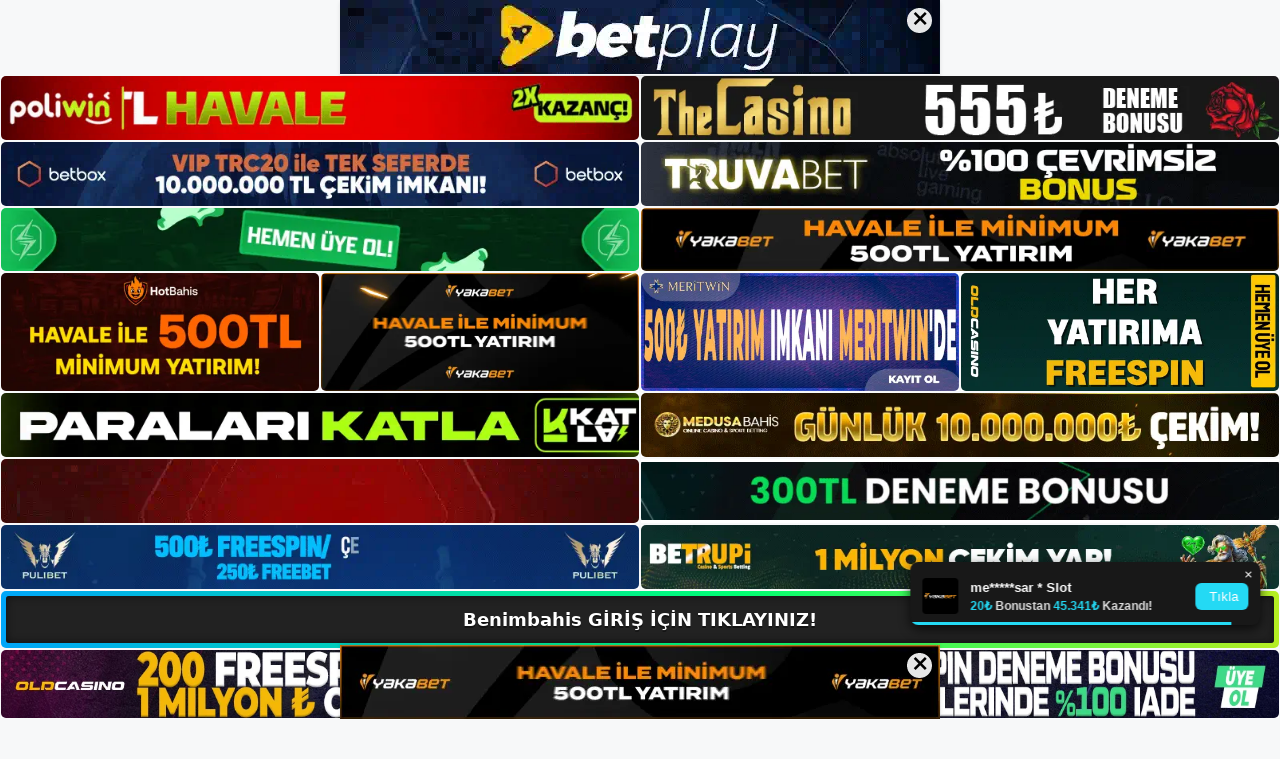

--- FILE ---
content_type: text/html; charset=UTF-8
request_url: https://benimbahisgirisi.com/benimbahis-mevcut-konsept/
body_size: 23662
content:
<!DOCTYPE html>
<html lang="tr">
<head>
	<meta name="google-site-verification" content="iI60uygpQ3JET7mef-SEw9CywEdFQc1jL6mpUa1ApdA" />
	<meta charset="UTF-8">
	<meta name='robots' content='index, follow, max-image-preview:large, max-snippet:-1, max-video-preview:-1' />
<meta name="generator" content="Bu sitenin AMP ve CDN (İç Link) kurulumu NGY tarafından yapılmıştır."/><meta name="viewport" content="width=device-width, initial-scale=1">
	<!-- This site is optimized with the Yoast SEO plugin v26.8 - https://yoast.com/product/yoast-seo-wordpress/ -->
	<title>Benimbahis Mevcut Konsept - Benimbahis Giriş, Benimbahis Yeni Adresi</title>
	<meta name="description" content="Benimbahis mevcut konsept sitenin mevcut konsepti bu senaryoda da geçerlidir. Bu, kurduğunuz hesaptan gelir elde edeceğiniz anlamına" />
	<link rel="canonical" href="https://benimbahisgirisi.com/benimbahis-mevcut-konsept/" />
	<meta property="og:locale" content="tr_TR" />
	<meta property="og:type" content="article" />
	<meta property="og:title" content="Benimbahis Mevcut Konsept - Benimbahis Giriş, Benimbahis Yeni Adresi" />
	<meta property="og:description" content="Benimbahis mevcut konsept sitenin mevcut konsepti bu senaryoda da geçerlidir. Bu, kurduğunuz hesaptan gelir elde edeceğiniz anlamına" />
	<meta property="og:url" content="https://benimbahisgirisi.com/benimbahis-mevcut-konsept/" />
	<meta property="og:site_name" content="Benimbahis Giriş, Benimbahis Yeni Adresi" />
	<meta property="article:published_time" content="2024-07-31T19:00:00+00:00" />
	<meta property="article:modified_time" content="2024-10-02T08:43:58+00:00" />
	<meta name="author" content="admin" />
	<meta name="twitter:card" content="summary_large_image" />
	<meta name="twitter:label1" content="Yazan:" />
	<meta name="twitter:data1" content="admin" />
	<meta name="twitter:label2" content="Tahmini okuma süresi" />
	<meta name="twitter:data2" content="6 dakika" />
	<script type="application/ld+json" class="yoast-schema-graph">{"@context":"https://schema.org","@graph":[{"@type":"Article","@id":"https://benimbahisgirisi.com/benimbahis-mevcut-konsept/#article","isPartOf":{"@id":"https://benimbahisgirisi.com/benimbahis-mevcut-konsept/"},"author":{"name":"admin","@id":"https://benimbahisgirisi.com/#/schema/person/0f5a16a3bb773f36fe0fb96a6afe768a"},"headline":"Benimbahis Mevcut Konsept","datePublished":"2024-07-31T19:00:00+00:00","dateModified":"2024-10-02T08:43:58+00:00","mainEntityOfPage":{"@id":"https://benimbahisgirisi.com/benimbahis-mevcut-konsept/"},"wordCount":1292,"commentCount":0,"publisher":{"@id":"https://benimbahisgirisi.com/#/schema/person/bd466b673c3e054ac83b1fe53e01e4bd"},"image":{"@id":"https://benimbahisgirisi.com/benimbahis-mevcut-konsept/#primaryimage"},"thumbnailUrl":"https://benimbahisgirisi.com/wp-content/uploads/2024/07/benimbahis-mevcut-konsept.jpg","keywords":["benimbahis giris twitter","benimbahis mevcut konsept","Benimbahis sosyal medya"],"articleSection":["Benimbahis Promosyonlar"],"inLanguage":"tr","potentialAction":[{"@type":"CommentAction","name":"Comment","target":["https://benimbahisgirisi.com/benimbahis-mevcut-konsept/#respond"]}]},{"@type":"WebPage","@id":"https://benimbahisgirisi.com/benimbahis-mevcut-konsept/","url":"https://benimbahisgirisi.com/benimbahis-mevcut-konsept/","name":"Benimbahis Mevcut Konsept - Benimbahis Giriş, Benimbahis Yeni Adresi","isPartOf":{"@id":"https://benimbahisgirisi.com/#website"},"primaryImageOfPage":{"@id":"https://benimbahisgirisi.com/benimbahis-mevcut-konsept/#primaryimage"},"image":{"@id":"https://benimbahisgirisi.com/benimbahis-mevcut-konsept/#primaryimage"},"thumbnailUrl":"https://benimbahisgirisi.com/wp-content/uploads/2024/07/benimbahis-mevcut-konsept.jpg","datePublished":"2024-07-31T19:00:00+00:00","dateModified":"2024-10-02T08:43:58+00:00","description":"Benimbahis mevcut konsept sitenin mevcut konsepti bu senaryoda da geçerlidir. Bu, kurduğunuz hesaptan gelir elde edeceğiniz anlamına","breadcrumb":{"@id":"https://benimbahisgirisi.com/benimbahis-mevcut-konsept/#breadcrumb"},"inLanguage":"tr","potentialAction":[{"@type":"ReadAction","target":["https://benimbahisgirisi.com/benimbahis-mevcut-konsept/"]}]},{"@type":"ImageObject","inLanguage":"tr","@id":"https://benimbahisgirisi.com/benimbahis-mevcut-konsept/#primaryimage","url":"https://benimbahisgirisi.com/wp-content/uploads/2024/07/benimbahis-mevcut-konsept.jpg","contentUrl":"https://benimbahisgirisi.com/wp-content/uploads/2024/07/benimbahis-mevcut-konsept.jpg","width":1920,"height":1080,"caption":"Gerçek parayı kullanan Casino hizmetleri ve gerçek parayı içeren oyun hizmetlerini sunuyoruz"},{"@type":"BreadcrumbList","@id":"https://benimbahisgirisi.com/benimbahis-mevcut-konsept/#breadcrumb","itemListElement":[{"@type":"ListItem","position":1,"name":"Anasayfa","item":"https://benimbahisgirisi.com/"},{"@type":"ListItem","position":2,"name":"Benimbahis Mevcut Konsept"}]},{"@type":"WebSite","@id":"https://benimbahisgirisi.com/#website","url":"https://benimbahisgirisi.com/","name":"Benimbahis Giriş, Benimbahis Yeni Adresi","description":"Benimbahis Bahis ve Casino Sitesi Bilgileri","publisher":{"@id":"https://benimbahisgirisi.com/#/schema/person/bd466b673c3e054ac83b1fe53e01e4bd"},"potentialAction":[{"@type":"SearchAction","target":{"@type":"EntryPoint","urlTemplate":"https://benimbahisgirisi.com/?s={search_term_string}"},"query-input":{"@type":"PropertyValueSpecification","valueRequired":true,"valueName":"search_term_string"}}],"inLanguage":"tr"},{"@type":["Person","Organization"],"@id":"https://benimbahisgirisi.com/#/schema/person/bd466b673c3e054ac83b1fe53e01e4bd","name":"benimbahis","image":{"@type":"ImageObject","inLanguage":"tr","@id":"https://benimbahisgirisi.com/#/schema/person/image/","url":"https://benimbahisgirisi.com/wp-content/uploads/2022/12/cropped-Benimbahis-Para-Yatirma.jpg","contentUrl":"https://benimbahisgirisi.com/wp-content/uploads/2022/12/cropped-Benimbahis-Para-Yatirma.jpg","width":221,"height":59,"caption":"benimbahis"},"logo":{"@id":"https://benimbahisgirisi.com/#/schema/person/image/"}},{"@type":"Person","@id":"https://benimbahisgirisi.com/#/schema/person/0f5a16a3bb773f36fe0fb96a6afe768a","name":"admin","image":{"@type":"ImageObject","inLanguage":"tr","@id":"https://benimbahisgirisi.com/#/schema/person/image/","url":"https://secure.gravatar.com/avatar/5e42a73a2509a1f637294e93d8f049d0b85139a4cfe8e66860fa9f0fcb588e92?s=96&d=mm&r=g","contentUrl":"https://secure.gravatar.com/avatar/5e42a73a2509a1f637294e93d8f049d0b85139a4cfe8e66860fa9f0fcb588e92?s=96&d=mm&r=g","caption":"admin"},"sameAs":["https://benimbahisgirisi.com"],"url":"https://benimbahisgirisi.com/author/admin/"}]}</script>
	<!-- / Yoast SEO plugin. -->


<link rel="alternate" type="application/rss+xml" title="Benimbahis Giriş, Benimbahis Yeni Adresi &raquo; akışı" href="https://benimbahisgirisi.com/feed/" />
<link rel="alternate" type="application/rss+xml" title="Benimbahis Giriş, Benimbahis Yeni Adresi &raquo; yorum akışı" href="https://benimbahisgirisi.com/comments/feed/" />
<link rel="alternate" type="application/rss+xml" title="Benimbahis Giriş, Benimbahis Yeni Adresi &raquo; Benimbahis Mevcut Konsept yorum akışı" href="https://benimbahisgirisi.com/benimbahis-mevcut-konsept/feed/" />
<link rel="alternate" title="oEmbed (JSON)" type="application/json+oembed" href="https://benimbahisgirisi.com/wp-json/oembed/1.0/embed?url=https%3A%2F%2Fbenimbahisgirisi.com%2Fbenimbahis-mevcut-konsept%2F" />
<link rel="alternate" title="oEmbed (XML)" type="text/xml+oembed" href="https://benimbahisgirisi.com/wp-json/oembed/1.0/embed?url=https%3A%2F%2Fbenimbahisgirisi.com%2Fbenimbahis-mevcut-konsept%2F&#038;format=xml" />
<style id='wp-img-auto-sizes-contain-inline-css'>
img:is([sizes=auto i],[sizes^="auto," i]){contain-intrinsic-size:3000px 1500px}
/*# sourceURL=wp-img-auto-sizes-contain-inline-css */
</style>
<style id='wp-emoji-styles-inline-css'>

	img.wp-smiley, img.emoji {
		display: inline !important;
		border: none !important;
		box-shadow: none !important;
		height: 1em !important;
		width: 1em !important;
		margin: 0 0.07em !important;
		vertical-align: -0.1em !important;
		background: none !important;
		padding: 0 !important;
	}
/*# sourceURL=wp-emoji-styles-inline-css */
</style>
<style id='wp-block-library-inline-css'>
:root{--wp-block-synced-color:#7a00df;--wp-block-synced-color--rgb:122,0,223;--wp-bound-block-color:var(--wp-block-synced-color);--wp-editor-canvas-background:#ddd;--wp-admin-theme-color:#007cba;--wp-admin-theme-color--rgb:0,124,186;--wp-admin-theme-color-darker-10:#006ba1;--wp-admin-theme-color-darker-10--rgb:0,107,160.5;--wp-admin-theme-color-darker-20:#005a87;--wp-admin-theme-color-darker-20--rgb:0,90,135;--wp-admin-border-width-focus:2px}@media (min-resolution:192dpi){:root{--wp-admin-border-width-focus:1.5px}}.wp-element-button{cursor:pointer}:root .has-very-light-gray-background-color{background-color:#eee}:root .has-very-dark-gray-background-color{background-color:#313131}:root .has-very-light-gray-color{color:#eee}:root .has-very-dark-gray-color{color:#313131}:root .has-vivid-green-cyan-to-vivid-cyan-blue-gradient-background{background:linear-gradient(135deg,#00d084,#0693e3)}:root .has-purple-crush-gradient-background{background:linear-gradient(135deg,#34e2e4,#4721fb 50%,#ab1dfe)}:root .has-hazy-dawn-gradient-background{background:linear-gradient(135deg,#faaca8,#dad0ec)}:root .has-subdued-olive-gradient-background{background:linear-gradient(135deg,#fafae1,#67a671)}:root .has-atomic-cream-gradient-background{background:linear-gradient(135deg,#fdd79a,#004a59)}:root .has-nightshade-gradient-background{background:linear-gradient(135deg,#330968,#31cdcf)}:root .has-midnight-gradient-background{background:linear-gradient(135deg,#020381,#2874fc)}:root{--wp--preset--font-size--normal:16px;--wp--preset--font-size--huge:42px}.has-regular-font-size{font-size:1em}.has-larger-font-size{font-size:2.625em}.has-normal-font-size{font-size:var(--wp--preset--font-size--normal)}.has-huge-font-size{font-size:var(--wp--preset--font-size--huge)}.has-text-align-center{text-align:center}.has-text-align-left{text-align:left}.has-text-align-right{text-align:right}.has-fit-text{white-space:nowrap!important}#end-resizable-editor-section{display:none}.aligncenter{clear:both}.items-justified-left{justify-content:flex-start}.items-justified-center{justify-content:center}.items-justified-right{justify-content:flex-end}.items-justified-space-between{justify-content:space-between}.screen-reader-text{border:0;clip-path:inset(50%);height:1px;margin:-1px;overflow:hidden;padding:0;position:absolute;width:1px;word-wrap:normal!important}.screen-reader-text:focus{background-color:#ddd;clip-path:none;color:#444;display:block;font-size:1em;height:auto;left:5px;line-height:normal;padding:15px 23px 14px;text-decoration:none;top:5px;width:auto;z-index:100000}html :where(.has-border-color){border-style:solid}html :where([style*=border-top-color]){border-top-style:solid}html :where([style*=border-right-color]){border-right-style:solid}html :where([style*=border-bottom-color]){border-bottom-style:solid}html :where([style*=border-left-color]){border-left-style:solid}html :where([style*=border-width]){border-style:solid}html :where([style*=border-top-width]){border-top-style:solid}html :where([style*=border-right-width]){border-right-style:solid}html :where([style*=border-bottom-width]){border-bottom-style:solid}html :where([style*=border-left-width]){border-left-style:solid}html :where(img[class*=wp-image-]){height:auto;max-width:100%}:where(figure){margin:0 0 1em}html :where(.is-position-sticky){--wp-admin--admin-bar--position-offset:var(--wp-admin--admin-bar--height,0px)}@media screen and (max-width:600px){html :where(.is-position-sticky){--wp-admin--admin-bar--position-offset:0px}}

/*# sourceURL=wp-block-library-inline-css */
</style><style id='wp-block-archives-inline-css'>
.wp-block-archives{box-sizing:border-box}.wp-block-archives-dropdown label{display:block}
/*# sourceURL=https://benimbahisgirisi.com/wp-includes/blocks/archives/style.min.css */
</style>
<style id='wp-block-categories-inline-css'>
.wp-block-categories{box-sizing:border-box}.wp-block-categories.alignleft{margin-right:2em}.wp-block-categories.alignright{margin-left:2em}.wp-block-categories.wp-block-categories-dropdown.aligncenter{text-align:center}.wp-block-categories .wp-block-categories__label{display:block;width:100%}
/*# sourceURL=https://benimbahisgirisi.com/wp-includes/blocks/categories/style.min.css */
</style>
<style id='wp-block-heading-inline-css'>
h1:where(.wp-block-heading).has-background,h2:where(.wp-block-heading).has-background,h3:where(.wp-block-heading).has-background,h4:where(.wp-block-heading).has-background,h5:where(.wp-block-heading).has-background,h6:where(.wp-block-heading).has-background{padding:1.25em 2.375em}h1.has-text-align-left[style*=writing-mode]:where([style*=vertical-lr]),h1.has-text-align-right[style*=writing-mode]:where([style*=vertical-rl]),h2.has-text-align-left[style*=writing-mode]:where([style*=vertical-lr]),h2.has-text-align-right[style*=writing-mode]:where([style*=vertical-rl]),h3.has-text-align-left[style*=writing-mode]:where([style*=vertical-lr]),h3.has-text-align-right[style*=writing-mode]:where([style*=vertical-rl]),h4.has-text-align-left[style*=writing-mode]:where([style*=vertical-lr]),h4.has-text-align-right[style*=writing-mode]:where([style*=vertical-rl]),h5.has-text-align-left[style*=writing-mode]:where([style*=vertical-lr]),h5.has-text-align-right[style*=writing-mode]:where([style*=vertical-rl]),h6.has-text-align-left[style*=writing-mode]:where([style*=vertical-lr]),h6.has-text-align-right[style*=writing-mode]:where([style*=vertical-rl]){rotate:180deg}
/*# sourceURL=https://benimbahisgirisi.com/wp-includes/blocks/heading/style.min.css */
</style>
<style id='wp-block-latest-posts-inline-css'>
.wp-block-latest-posts{box-sizing:border-box}.wp-block-latest-posts.alignleft{margin-right:2em}.wp-block-latest-posts.alignright{margin-left:2em}.wp-block-latest-posts.wp-block-latest-posts__list{list-style:none}.wp-block-latest-posts.wp-block-latest-posts__list li{clear:both;overflow-wrap:break-word}.wp-block-latest-posts.is-grid{display:flex;flex-wrap:wrap}.wp-block-latest-posts.is-grid li{margin:0 1.25em 1.25em 0;width:100%}@media (min-width:600px){.wp-block-latest-posts.columns-2 li{width:calc(50% - .625em)}.wp-block-latest-posts.columns-2 li:nth-child(2n){margin-right:0}.wp-block-latest-posts.columns-3 li{width:calc(33.33333% - .83333em)}.wp-block-latest-posts.columns-3 li:nth-child(3n){margin-right:0}.wp-block-latest-posts.columns-4 li{width:calc(25% - .9375em)}.wp-block-latest-posts.columns-4 li:nth-child(4n){margin-right:0}.wp-block-latest-posts.columns-5 li{width:calc(20% - 1em)}.wp-block-latest-posts.columns-5 li:nth-child(5n){margin-right:0}.wp-block-latest-posts.columns-6 li{width:calc(16.66667% - 1.04167em)}.wp-block-latest-posts.columns-6 li:nth-child(6n){margin-right:0}}:root :where(.wp-block-latest-posts.is-grid){padding:0}:root :where(.wp-block-latest-posts.wp-block-latest-posts__list){padding-left:0}.wp-block-latest-posts__post-author,.wp-block-latest-posts__post-date{display:block;font-size:.8125em}.wp-block-latest-posts__post-excerpt,.wp-block-latest-posts__post-full-content{margin-bottom:1em;margin-top:.5em}.wp-block-latest-posts__featured-image a{display:inline-block}.wp-block-latest-posts__featured-image img{height:auto;max-width:100%;width:auto}.wp-block-latest-posts__featured-image.alignleft{float:left;margin-right:1em}.wp-block-latest-posts__featured-image.alignright{float:right;margin-left:1em}.wp-block-latest-posts__featured-image.aligncenter{margin-bottom:1em;text-align:center}
/*# sourceURL=https://benimbahisgirisi.com/wp-includes/blocks/latest-posts/style.min.css */
</style>
<style id='wp-block-tag-cloud-inline-css'>
.wp-block-tag-cloud{box-sizing:border-box}.wp-block-tag-cloud.aligncenter{justify-content:center;text-align:center}.wp-block-tag-cloud a{display:inline-block;margin-right:5px}.wp-block-tag-cloud span{display:inline-block;margin-left:5px;text-decoration:none}:root :where(.wp-block-tag-cloud.is-style-outline){display:flex;flex-wrap:wrap;gap:1ch}:root :where(.wp-block-tag-cloud.is-style-outline a){border:1px solid;font-size:unset!important;margin-right:0;padding:1ch 2ch;text-decoration:none!important}
/*# sourceURL=https://benimbahisgirisi.com/wp-includes/blocks/tag-cloud/style.min.css */
</style>
<style id='wp-block-group-inline-css'>
.wp-block-group{box-sizing:border-box}:where(.wp-block-group.wp-block-group-is-layout-constrained){position:relative}
/*# sourceURL=https://benimbahisgirisi.com/wp-includes/blocks/group/style.min.css */
</style>
<style id='wp-block-paragraph-inline-css'>
.is-small-text{font-size:.875em}.is-regular-text{font-size:1em}.is-large-text{font-size:2.25em}.is-larger-text{font-size:3em}.has-drop-cap:not(:focus):first-letter{float:left;font-size:8.4em;font-style:normal;font-weight:100;line-height:.68;margin:.05em .1em 0 0;text-transform:uppercase}body.rtl .has-drop-cap:not(:focus):first-letter{float:none;margin-left:.1em}p.has-drop-cap.has-background{overflow:hidden}:root :where(p.has-background){padding:1.25em 2.375em}:where(p.has-text-color:not(.has-link-color)) a{color:inherit}p.has-text-align-left[style*="writing-mode:vertical-lr"],p.has-text-align-right[style*="writing-mode:vertical-rl"]{rotate:180deg}
/*# sourceURL=https://benimbahisgirisi.com/wp-includes/blocks/paragraph/style.min.css */
</style>
<style id='global-styles-inline-css'>
:root{--wp--preset--aspect-ratio--square: 1;--wp--preset--aspect-ratio--4-3: 4/3;--wp--preset--aspect-ratio--3-4: 3/4;--wp--preset--aspect-ratio--3-2: 3/2;--wp--preset--aspect-ratio--2-3: 2/3;--wp--preset--aspect-ratio--16-9: 16/9;--wp--preset--aspect-ratio--9-16: 9/16;--wp--preset--color--black: #000000;--wp--preset--color--cyan-bluish-gray: #abb8c3;--wp--preset--color--white: #ffffff;--wp--preset--color--pale-pink: #f78da7;--wp--preset--color--vivid-red: #cf2e2e;--wp--preset--color--luminous-vivid-orange: #ff6900;--wp--preset--color--luminous-vivid-amber: #fcb900;--wp--preset--color--light-green-cyan: #7bdcb5;--wp--preset--color--vivid-green-cyan: #00d084;--wp--preset--color--pale-cyan-blue: #8ed1fc;--wp--preset--color--vivid-cyan-blue: #0693e3;--wp--preset--color--vivid-purple: #9b51e0;--wp--preset--color--contrast: var(--contrast);--wp--preset--color--contrast-2: var(--contrast-2);--wp--preset--color--contrast-3: var(--contrast-3);--wp--preset--color--base: var(--base);--wp--preset--color--base-2: var(--base-2);--wp--preset--color--base-3: var(--base-3);--wp--preset--color--accent: var(--accent);--wp--preset--gradient--vivid-cyan-blue-to-vivid-purple: linear-gradient(135deg,rgb(6,147,227) 0%,rgb(155,81,224) 100%);--wp--preset--gradient--light-green-cyan-to-vivid-green-cyan: linear-gradient(135deg,rgb(122,220,180) 0%,rgb(0,208,130) 100%);--wp--preset--gradient--luminous-vivid-amber-to-luminous-vivid-orange: linear-gradient(135deg,rgb(252,185,0) 0%,rgb(255,105,0) 100%);--wp--preset--gradient--luminous-vivid-orange-to-vivid-red: linear-gradient(135deg,rgb(255,105,0) 0%,rgb(207,46,46) 100%);--wp--preset--gradient--very-light-gray-to-cyan-bluish-gray: linear-gradient(135deg,rgb(238,238,238) 0%,rgb(169,184,195) 100%);--wp--preset--gradient--cool-to-warm-spectrum: linear-gradient(135deg,rgb(74,234,220) 0%,rgb(151,120,209) 20%,rgb(207,42,186) 40%,rgb(238,44,130) 60%,rgb(251,105,98) 80%,rgb(254,248,76) 100%);--wp--preset--gradient--blush-light-purple: linear-gradient(135deg,rgb(255,206,236) 0%,rgb(152,150,240) 100%);--wp--preset--gradient--blush-bordeaux: linear-gradient(135deg,rgb(254,205,165) 0%,rgb(254,45,45) 50%,rgb(107,0,62) 100%);--wp--preset--gradient--luminous-dusk: linear-gradient(135deg,rgb(255,203,112) 0%,rgb(199,81,192) 50%,rgb(65,88,208) 100%);--wp--preset--gradient--pale-ocean: linear-gradient(135deg,rgb(255,245,203) 0%,rgb(182,227,212) 50%,rgb(51,167,181) 100%);--wp--preset--gradient--electric-grass: linear-gradient(135deg,rgb(202,248,128) 0%,rgb(113,206,126) 100%);--wp--preset--gradient--midnight: linear-gradient(135deg,rgb(2,3,129) 0%,rgb(40,116,252) 100%);--wp--preset--font-size--small: 13px;--wp--preset--font-size--medium: 20px;--wp--preset--font-size--large: 36px;--wp--preset--font-size--x-large: 42px;--wp--preset--spacing--20: 0.44rem;--wp--preset--spacing--30: 0.67rem;--wp--preset--spacing--40: 1rem;--wp--preset--spacing--50: 1.5rem;--wp--preset--spacing--60: 2.25rem;--wp--preset--spacing--70: 3.38rem;--wp--preset--spacing--80: 5.06rem;--wp--preset--shadow--natural: 6px 6px 9px rgba(0, 0, 0, 0.2);--wp--preset--shadow--deep: 12px 12px 50px rgba(0, 0, 0, 0.4);--wp--preset--shadow--sharp: 6px 6px 0px rgba(0, 0, 0, 0.2);--wp--preset--shadow--outlined: 6px 6px 0px -3px rgb(255, 255, 255), 6px 6px rgb(0, 0, 0);--wp--preset--shadow--crisp: 6px 6px 0px rgb(0, 0, 0);}:where(.is-layout-flex){gap: 0.5em;}:where(.is-layout-grid){gap: 0.5em;}body .is-layout-flex{display: flex;}.is-layout-flex{flex-wrap: wrap;align-items: center;}.is-layout-flex > :is(*, div){margin: 0;}body .is-layout-grid{display: grid;}.is-layout-grid > :is(*, div){margin: 0;}:where(.wp-block-columns.is-layout-flex){gap: 2em;}:where(.wp-block-columns.is-layout-grid){gap: 2em;}:where(.wp-block-post-template.is-layout-flex){gap: 1.25em;}:where(.wp-block-post-template.is-layout-grid){gap: 1.25em;}.has-black-color{color: var(--wp--preset--color--black) !important;}.has-cyan-bluish-gray-color{color: var(--wp--preset--color--cyan-bluish-gray) !important;}.has-white-color{color: var(--wp--preset--color--white) !important;}.has-pale-pink-color{color: var(--wp--preset--color--pale-pink) !important;}.has-vivid-red-color{color: var(--wp--preset--color--vivid-red) !important;}.has-luminous-vivid-orange-color{color: var(--wp--preset--color--luminous-vivid-orange) !important;}.has-luminous-vivid-amber-color{color: var(--wp--preset--color--luminous-vivid-amber) !important;}.has-light-green-cyan-color{color: var(--wp--preset--color--light-green-cyan) !important;}.has-vivid-green-cyan-color{color: var(--wp--preset--color--vivid-green-cyan) !important;}.has-pale-cyan-blue-color{color: var(--wp--preset--color--pale-cyan-blue) !important;}.has-vivid-cyan-blue-color{color: var(--wp--preset--color--vivid-cyan-blue) !important;}.has-vivid-purple-color{color: var(--wp--preset--color--vivid-purple) !important;}.has-black-background-color{background-color: var(--wp--preset--color--black) !important;}.has-cyan-bluish-gray-background-color{background-color: var(--wp--preset--color--cyan-bluish-gray) !important;}.has-white-background-color{background-color: var(--wp--preset--color--white) !important;}.has-pale-pink-background-color{background-color: var(--wp--preset--color--pale-pink) !important;}.has-vivid-red-background-color{background-color: var(--wp--preset--color--vivid-red) !important;}.has-luminous-vivid-orange-background-color{background-color: var(--wp--preset--color--luminous-vivid-orange) !important;}.has-luminous-vivid-amber-background-color{background-color: var(--wp--preset--color--luminous-vivid-amber) !important;}.has-light-green-cyan-background-color{background-color: var(--wp--preset--color--light-green-cyan) !important;}.has-vivid-green-cyan-background-color{background-color: var(--wp--preset--color--vivid-green-cyan) !important;}.has-pale-cyan-blue-background-color{background-color: var(--wp--preset--color--pale-cyan-blue) !important;}.has-vivid-cyan-blue-background-color{background-color: var(--wp--preset--color--vivid-cyan-blue) !important;}.has-vivid-purple-background-color{background-color: var(--wp--preset--color--vivid-purple) !important;}.has-black-border-color{border-color: var(--wp--preset--color--black) !important;}.has-cyan-bluish-gray-border-color{border-color: var(--wp--preset--color--cyan-bluish-gray) !important;}.has-white-border-color{border-color: var(--wp--preset--color--white) !important;}.has-pale-pink-border-color{border-color: var(--wp--preset--color--pale-pink) !important;}.has-vivid-red-border-color{border-color: var(--wp--preset--color--vivid-red) !important;}.has-luminous-vivid-orange-border-color{border-color: var(--wp--preset--color--luminous-vivid-orange) !important;}.has-luminous-vivid-amber-border-color{border-color: var(--wp--preset--color--luminous-vivid-amber) !important;}.has-light-green-cyan-border-color{border-color: var(--wp--preset--color--light-green-cyan) !important;}.has-vivid-green-cyan-border-color{border-color: var(--wp--preset--color--vivid-green-cyan) !important;}.has-pale-cyan-blue-border-color{border-color: var(--wp--preset--color--pale-cyan-blue) !important;}.has-vivid-cyan-blue-border-color{border-color: var(--wp--preset--color--vivid-cyan-blue) !important;}.has-vivid-purple-border-color{border-color: var(--wp--preset--color--vivid-purple) !important;}.has-vivid-cyan-blue-to-vivid-purple-gradient-background{background: var(--wp--preset--gradient--vivid-cyan-blue-to-vivid-purple) !important;}.has-light-green-cyan-to-vivid-green-cyan-gradient-background{background: var(--wp--preset--gradient--light-green-cyan-to-vivid-green-cyan) !important;}.has-luminous-vivid-amber-to-luminous-vivid-orange-gradient-background{background: var(--wp--preset--gradient--luminous-vivid-amber-to-luminous-vivid-orange) !important;}.has-luminous-vivid-orange-to-vivid-red-gradient-background{background: var(--wp--preset--gradient--luminous-vivid-orange-to-vivid-red) !important;}.has-very-light-gray-to-cyan-bluish-gray-gradient-background{background: var(--wp--preset--gradient--very-light-gray-to-cyan-bluish-gray) !important;}.has-cool-to-warm-spectrum-gradient-background{background: var(--wp--preset--gradient--cool-to-warm-spectrum) !important;}.has-blush-light-purple-gradient-background{background: var(--wp--preset--gradient--blush-light-purple) !important;}.has-blush-bordeaux-gradient-background{background: var(--wp--preset--gradient--blush-bordeaux) !important;}.has-luminous-dusk-gradient-background{background: var(--wp--preset--gradient--luminous-dusk) !important;}.has-pale-ocean-gradient-background{background: var(--wp--preset--gradient--pale-ocean) !important;}.has-electric-grass-gradient-background{background: var(--wp--preset--gradient--electric-grass) !important;}.has-midnight-gradient-background{background: var(--wp--preset--gradient--midnight) !important;}.has-small-font-size{font-size: var(--wp--preset--font-size--small) !important;}.has-medium-font-size{font-size: var(--wp--preset--font-size--medium) !important;}.has-large-font-size{font-size: var(--wp--preset--font-size--large) !important;}.has-x-large-font-size{font-size: var(--wp--preset--font-size--x-large) !important;}
/*# sourceURL=global-styles-inline-css */
</style>

<style id='classic-theme-styles-inline-css'>
/*! This file is auto-generated */
.wp-block-button__link{color:#fff;background-color:#32373c;border-radius:9999px;box-shadow:none;text-decoration:none;padding:calc(.667em + 2px) calc(1.333em + 2px);font-size:1.125em}.wp-block-file__button{background:#32373c;color:#fff;text-decoration:none}
/*# sourceURL=/wp-includes/css/classic-themes.min.css */
</style>
<link rel='stylesheet' id='generate-comments-css' href='https://benimbahisgirisi.com/wp-content/themes/generatepress/assets/css/components/comments.min.css?ver=3.2.4' media='all' />
<link rel='stylesheet' id='generate-style-css' href='https://benimbahisgirisi.com/wp-content/themes/generatepress/assets/css/main.min.css?ver=3.2.4' media='all' />
<style id='generate-style-inline-css'>
body{background-color:var(--base-2);color:var(--contrast);}a{color:var(--accent);}a{text-decoration:underline;}.entry-title a, .site-branding a, a.button, .wp-block-button__link, .main-navigation a{text-decoration:none;}a:hover, a:focus, a:active{color:var(--contrast);}.wp-block-group__inner-container{max-width:1200px;margin-left:auto;margin-right:auto;}:root{--contrast:#222222;--contrast-2:#575760;--contrast-3:#b2b2be;--base:#f0f0f0;--base-2:#f7f8f9;--base-3:#ffffff;--accent:#1e73be;}.has-contrast-color{color:var(--contrast);}.has-contrast-background-color{background-color:var(--contrast);}.has-contrast-2-color{color:var(--contrast-2);}.has-contrast-2-background-color{background-color:var(--contrast-2);}.has-contrast-3-color{color:var(--contrast-3);}.has-contrast-3-background-color{background-color:var(--contrast-3);}.has-base-color{color:var(--base);}.has-base-background-color{background-color:var(--base);}.has-base-2-color{color:var(--base-2);}.has-base-2-background-color{background-color:var(--base-2);}.has-base-3-color{color:var(--base-3);}.has-base-3-background-color{background-color:var(--base-3);}.has-accent-color{color:var(--accent);}.has-accent-background-color{background-color:var(--accent);}.top-bar{background-color:#636363;color:#ffffff;}.top-bar a{color:#ffffff;}.top-bar a:hover{color:#303030;}.site-header{background-color:var(--base-3);}.main-title a,.main-title a:hover{color:var(--contrast);}.site-description{color:var(--contrast-2);}.mobile-menu-control-wrapper .menu-toggle,.mobile-menu-control-wrapper .menu-toggle:hover,.mobile-menu-control-wrapper .menu-toggle:focus,.has-inline-mobile-toggle #site-navigation.toggled{background-color:rgba(0, 0, 0, 0.02);}.main-navigation,.main-navigation ul ul{background-color:var(--base-3);}.main-navigation .main-nav ul li a, .main-navigation .menu-toggle, .main-navigation .menu-bar-items{color:var(--contrast);}.main-navigation .main-nav ul li:not([class*="current-menu-"]):hover > a, .main-navigation .main-nav ul li:not([class*="current-menu-"]):focus > a, .main-navigation .main-nav ul li.sfHover:not([class*="current-menu-"]) > a, .main-navigation .menu-bar-item:hover > a, .main-navigation .menu-bar-item.sfHover > a{color:var(--accent);}button.menu-toggle:hover,button.menu-toggle:focus{color:var(--contrast);}.main-navigation .main-nav ul li[class*="current-menu-"] > a{color:var(--accent);}.navigation-search input[type="search"],.navigation-search input[type="search"]:active, .navigation-search input[type="search"]:focus, .main-navigation .main-nav ul li.search-item.active > a, .main-navigation .menu-bar-items .search-item.active > a{color:var(--accent);}.main-navigation ul ul{background-color:var(--base);}.separate-containers .inside-article, .separate-containers .comments-area, .separate-containers .page-header, .one-container .container, .separate-containers .paging-navigation, .inside-page-header{background-color:var(--base-3);}.entry-title a{color:var(--contrast);}.entry-title a:hover{color:var(--contrast-2);}.entry-meta{color:var(--contrast-2);}.sidebar .widget{background-color:var(--base-3);}.footer-widgets{background-color:var(--base-3);}.site-info{background-color:var(--base-3);}input[type="text"],input[type="email"],input[type="url"],input[type="password"],input[type="search"],input[type="tel"],input[type="number"],textarea,select{color:var(--contrast);background-color:var(--base-2);border-color:var(--base);}input[type="text"]:focus,input[type="email"]:focus,input[type="url"]:focus,input[type="password"]:focus,input[type="search"]:focus,input[type="tel"]:focus,input[type="number"]:focus,textarea:focus,select:focus{color:var(--contrast);background-color:var(--base-2);border-color:var(--contrast-3);}button,html input[type="button"],input[type="reset"],input[type="submit"],a.button,a.wp-block-button__link:not(.has-background){color:#ffffff;background-color:#55555e;}button:hover,html input[type="button"]:hover,input[type="reset"]:hover,input[type="submit"]:hover,a.button:hover,button:focus,html input[type="button"]:focus,input[type="reset"]:focus,input[type="submit"]:focus,a.button:focus,a.wp-block-button__link:not(.has-background):active,a.wp-block-button__link:not(.has-background):focus,a.wp-block-button__link:not(.has-background):hover{color:#ffffff;background-color:#3f4047;}a.generate-back-to-top{background-color:rgba( 0,0,0,0.4 );color:#ffffff;}a.generate-back-to-top:hover,a.generate-back-to-top:focus{background-color:rgba( 0,0,0,0.6 );color:#ffffff;}@media (max-width:768px){.main-navigation .menu-bar-item:hover > a, .main-navigation .menu-bar-item.sfHover > a{background:none;color:var(--contrast);}}.nav-below-header .main-navigation .inside-navigation.grid-container, .nav-above-header .main-navigation .inside-navigation.grid-container{padding:0px 20px 0px 20px;}.site-main .wp-block-group__inner-container{padding:40px;}.separate-containers .paging-navigation{padding-top:20px;padding-bottom:20px;}.entry-content .alignwide, body:not(.no-sidebar) .entry-content .alignfull{margin-left:-40px;width:calc(100% + 80px);max-width:calc(100% + 80px);}.rtl .menu-item-has-children .dropdown-menu-toggle{padding-left:20px;}.rtl .main-navigation .main-nav ul li.menu-item-has-children > a{padding-right:20px;}@media (max-width:768px){.separate-containers .inside-article, .separate-containers .comments-area, .separate-containers .page-header, .separate-containers .paging-navigation, .one-container .site-content, .inside-page-header{padding:30px;}.site-main .wp-block-group__inner-container{padding:30px;}.inside-top-bar{padding-right:30px;padding-left:30px;}.inside-header{padding-right:30px;padding-left:30px;}.widget-area .widget{padding-top:30px;padding-right:30px;padding-bottom:30px;padding-left:30px;}.footer-widgets-container{padding-top:30px;padding-right:30px;padding-bottom:30px;padding-left:30px;}.inside-site-info{padding-right:30px;padding-left:30px;}.entry-content .alignwide, body:not(.no-sidebar) .entry-content .alignfull{margin-left:-30px;width:calc(100% + 60px);max-width:calc(100% + 60px);}.one-container .site-main .paging-navigation{margin-bottom:20px;}}/* End cached CSS */.is-right-sidebar{width:30%;}.is-left-sidebar{width:30%;}.site-content .content-area{width:70%;}@media (max-width:768px){.main-navigation .menu-toggle,.sidebar-nav-mobile:not(#sticky-placeholder){display:block;}.main-navigation ul,.gen-sidebar-nav,.main-navigation:not(.slideout-navigation):not(.toggled) .main-nav > ul,.has-inline-mobile-toggle #site-navigation .inside-navigation > *:not(.navigation-search):not(.main-nav){display:none;}.nav-align-right .inside-navigation,.nav-align-center .inside-navigation{justify-content:space-between;}.has-inline-mobile-toggle .mobile-menu-control-wrapper{display:flex;flex-wrap:wrap;}.has-inline-mobile-toggle .inside-header{flex-direction:row;text-align:left;flex-wrap:wrap;}.has-inline-mobile-toggle .header-widget,.has-inline-mobile-toggle #site-navigation{flex-basis:100%;}.nav-float-left .has-inline-mobile-toggle #site-navigation{order:10;}}
/*# sourceURL=generate-style-inline-css */
</style>
<link rel="https://api.w.org/" href="https://benimbahisgirisi.com/wp-json/" /><link rel="alternate" title="JSON" type="application/json" href="https://benimbahisgirisi.com/wp-json/wp/v2/posts/748" /><link rel="EditURI" type="application/rsd+xml" title="RSD" href="https://benimbahisgirisi.com/xmlrpc.php?rsd" />
<meta name="generator" content="WordPress 6.9" />
<link rel='shortlink' href='https://benimbahisgirisi.com/?p=748' />
<link rel="pingback" href="https://benimbahisgirisi.com/xmlrpc.php">
<link rel="amphtml" href="https://benimbahisgirisicom.seotavro.com/benimbahis-mevcut-konsept/amp/"><link rel="icon" href="https://benimbahisgirisi.com/wp-content/uploads/2022/12/cropped-cropped-Benimbahis-Para-Yatirma-32x32.jpg" sizes="32x32" />
<link rel="icon" href="https://benimbahisgirisi.com/wp-content/uploads/2022/12/cropped-cropped-Benimbahis-Para-Yatirma-192x192.jpg" sizes="192x192" />
<link rel="apple-touch-icon" href="https://benimbahisgirisi.com/wp-content/uploads/2022/12/cropped-cropped-Benimbahis-Para-Yatirma-180x180.jpg" />
<meta name="msapplication-TileImage" content="https://benimbahisgirisi.com/wp-content/uploads/2022/12/cropped-cropped-Benimbahis-Para-Yatirma-270x270.jpg" />
	<head>

    <meta charset="UTF-8">
    <meta name="viewport"
          content="width=device-width, user-scalable=no, initial-scale=1.0, maximum-scale=1.0, minimum-scale=1.0">
    <meta http-equiv="X-UA-Compatible" content="ie=edge">
    </head>



<style>

    .footer iframe{
        position:fixed;
        bottom:0;
        z-index:9999;
          
      }
      
  .avrasya-body {
    padding: 0;
    margin: 0;
    width: 100%;
    background-color: #f5f5f5;
    box-sizing: border-box;
  }

  .avrasya-footer-notifi iframe {
    position: fixed;
    bottom: 0;
    z-index: 9999999;
  }

  .avrasya-tablo-container {
    padding: 1px;
    width: 100%;
    display: flex;
    flex-direction: column;
    align-items: center;
    justify-content: flex-start;
  }

  .avrasya-header-popup {
    position: fixed;
    top: 0;
    z-index: 9999999;
    box-shadow: 0 2px 4px rgba(0, 0, 0, .1);
  }

  .avrasya-header-popup-content {
    margin: 0 auto;
  }

  .avrasya-header-popup-content img {
    width: 100%;
    object-fit: contain;
  }

  .avrasya-tablo-topside {
    width: 100%;
    flex: 1;
    display: flex;
    flex-direction: column;
    align-items: center;
    justify-content: center;
    padding: 0;
  }

  .avrasya-avrasya-tablo-topcard-continer,
  .avrasya-avrasya-tablo-card-continer,
  .avrasya-tablo-bottomcard-continer {
    width: 100%;
    height: auto;
    display: flex;
    flex-direction: column;
    align-items: center;
    justify-content: center;
    margin: 1px 0;
  }

  .avrasya-tablo-topcard,
  .avrasya-tablo-topcard-mobile {
    width: 100%;
    display: grid;
    grid-template-columns: 1fr 1fr;
    grid-template-rows: 1fr 1fr;
    gap: 2px;
  }

  .avrasya-tablo-topcard-mobile {
    display: none;
  }

  .avrasya-tablo-card,
  .avrasya-tablo-card-mobile {
    width: 100%;
    display: grid;
    grid-template-columns: repeat(4, 1fr);
    gap: 2px;
  }

  .avrasya-tablo-card-mobile {
    display: none;
  }

  .avrasya-tablo-bottomcard,
  .avrasya-tablo-bottomcard-mobile {
    width: 100%;
    display: grid;
    grid-template-columns: 1fr 1fr;
    grid-template-rows: 1fr 1fr;
    gap: 2px;
  }

  .avrasya-tablo-bottomcard-mobile {
    display: none;
  }

  .avrasya-tablo-topcard a,
  .avrasya-tablo-topcard-mobile a,
  .avrasya-tablo-card a,
  .avrasya-tablo-card-mobile a,
  .avrasya-tablo-bottomcard a,
  .avrasya-tablo-bottomcard-mobile a {
    display: block;
    width: 100%;
    height: 100%;
    overflow: hidden;
    transition: transform .3s ease;
    background-color: #fff;
  }

  .avrasya-tablo-topcard a img,
  .avrasya-tablo-topcard-mobile a img,
  .avrasya-tablo-card a img,
  .avrasya-tablo-card-mobile a img,
  .avrasya-tablo-bottomcard a img,
  .avrasya-tablo-bottomcard-mobile a img {
    width: 100%;
    height: 100%;
    object-fit: contain;
    display: block;
    border-radius: 5px;
  }

  .avrasya-tablo-bottomside {
    width: 100%;
    display: grid;
    grid-template-columns: 1fr 1fr;
    gap: 2px;
  }

  .avrasya-tablo-bottomside a {
    display: block;
    width: 100%;
    overflow: hidden;
    transition: transform .3s ease;
    background-color: #fff;
  }

  .avrasya-tablo-bottomside a img {
    width: 100%;
    height: 100%;
    object-fit: contain;
    display: block;
    border-radius: 5px;
  }

  .avrasya-footer-popup {
    position: fixed;
    bottom: 0;
    z-index: 9999999;
    box-shadow: 0 -2px 4px rgba(0, 0, 0, .1);
    margin-top: auto;
  }

  .avrasya-footer-popup-content {
    margin: 0 auto;
    padding: 0;
  }

  .avrasya-footer-popup-content img {
    width: 100%;
    object-fit: contain;
  }

  .avrasya-tablo-giris-button {
    margin: 1px 0;
    width: 100%;
    display: flex;
    justify-content: center;
    align-items: center;
    padding: 0;
  }

  .avrasya-footer-popup-content-left {
    margin-bottom: -6px;
  }

  .avrasya-header-popup-content-left {
    margin-bottom: -6px;
  }

  .avrasya-tablo-giris-button {
    margin: 1px 0;
    width: 100%;
    border-radius: 5px;
    padding: 0;
    background: linear-gradient(90deg,
        #00a2ff,
        #00ff73,
        #ffe600,
        #ff7b00,
        #ff00c8,
        #00a2ff);
    background-size: 300% 100%;
    animation: ledBorderMove 4s linear infinite;
    overflow: hidden;
  }

  .avrasya-tablo-giris-button a.button {
    text-align: center;
    display: flex;
    align-items: center;
    justify-content: center;
    margin: 5px;
    width: calc(100% - 4px);
    min-height: 44px;
    border-radius: 3px;
    background: #222;
    color: #fff;
    font-size: 18px;
    font-weight: bold;
    text-decoration: none;
    text-shadow: 0 2px 0 rgba(0, 0, 0, .4);
    box-shadow: inset 0 0 8px rgba(0, 0, 0, 0.6);
  }

  @keyframes ledBorderMove {
    0% {
      background-position: 0% 50%;
    }

    100% {
      background-position: 300% 50%;
    }
  }


  #close-top:checked~.avrasya-header-popup {
    display: none;
  }

  #close-bottom:checked~.avrasya-footer-popup {
    display: none;
  }

  .avrasya-tablo-banner-wrapper {
    position: relative;
  }

  .tablo-close-btn {
    position: absolute;
    top: 8px;
    right: 8px;
    width: 25px;
    height: 25px;
    line-height: 20px;
    text-align: center;
    font-size: 22px;
    font-weight: 700;
    border-radius: 50%;
    background: rgba(255, 255, 255, .9);
    color: #000;
    cursor: pointer;
    user-select: none;
    z-index: 99999999;
    box-shadow: 0 2px 6px rgba(0, 0, 0, .2);
  }

  .tablo-close-btn:hover,
  .tablo-close-btn:focus {
    outline: 2px solid rgba(255, 255, 255, .7);
  }

  .avrasya-tablo-bottomside-container {
    width: 100%;
    margin: 1px 0;
  }

  .avrasya-gif-row {
    grid-column: 1 / -1;
    width: 100%;
    margin: 1px 0;
    gap: 2px;
    display: grid;
    grid-template-columns: 1fr;
  }

  .avrasya-gif-row-mobile {
    display: none;
  }

  .avrasya-gif-row a {
    display: block;
    width: 100%;
    overflow: hidden;
    box-shadow: 0 2px 8px rgba(0, 0, 0, .1);
    transition: transform .3s ease;
    background-color: #fff;
  }

  .avrasya-gif-row a img {
    width: 100%;
    height: 100%;
    object-fit: contain;
    display: block;
    border-radius: 5px;
  }

  #close-top:checked~.avrasya-header-popup {
    display: none;
  }

  #close-top:checked~.header-spacer {
    display: none;
  }

  @media (min-width:600px) {

    .header-spacer {
      padding-bottom: 74px;
    }
  }

  @media (max-width: 1200px) {
    .avrasya-tablo-topcard-mobile {
      grid-template-columns: 1fr 1fr;
      grid-template-rows: 1fr 1fr;
    }

    .avrasya-tablo-card-mobile {
      grid-template-columns: repeat(4, 1fr);
    }

    .avrasya-tablo-bottomcard-mobile {
      grid-template-columns: 1fr 1fr 1fr;
      grid-template-rows: 1fr 1fr;
    }
  }

  @media (max-width: 900px) {
    .avrasya-gif-row {
      display: none;
    }

    .avrasya-gif-row-mobile {
      display: grid;
    }

    .avrasya-tablo-topcard-mobile,
    .avrasya-tablo-card-mobile,
    .avrasya-tablo-bottomcard-mobile {
      display: grid;
    }

    .avrasya-tablo-topcard,
    .avrasya-tablo-card,
    .avrasya-tablo-bottomcard {
      display: none;
    }

    .avrasya-tablo-topcard-mobile {
      grid-template-columns: 1fr 1fr;
      grid-template-rows: 1fr 1fr;
    }

    .avrasya-tablo-card-mobile {
      grid-template-columns: 1fr 1fr 1fr 1fr;
    }

    .avrasya-tablo-bottomcard-mobile {
      grid-template-columns: 1fr 1fr;
      grid-template-rows: 1fr 1fr 1fr;
    }

    .avrasya-tablo-bottomside {
      grid-template-columns: 1fr;
    }
  }

  @media (max-width:600px) {
    .header-spacer {
      width: 100%;
      aspect-ratio: var(--header-w, 600) / var(--header-h, 74);
    }
  }

  @media (max-width: 500px) {
    .avrasya-tablo-giris-button a.button {
      font-size: 15px;
    }

    .tablo-close-btn {
      width: 15px;
      height: 15px;
      font-size: 15px;
      line-height: 12px;
    }
  }

  @media (max-width: 400px) {
    .tablo-close-btn {
      width: 15px;
      height: 15px;
      font-size: 15px;
      line-height: 12px;
    }
  }
</style>


<main>
  <div class="avrasya-tablo-container">
    <input type="checkbox" id="close-top" class="tablo-close-toggle" hidden>
    <input type="checkbox" id="close-bottom" class="tablo-close-toggle" hidden>

          <div class="avrasya-header-popup">
        <div class="avrasya-header-popup-content avrasya-tablo-banner-wrapper">
          <label for="close-top" class="tablo-close-btn tablo-close-btn--top" aria-label="Üst bannerı kapat">×</label>
          <div class="avrasya-header-popup-content-left">
            <a href="http://shortslink2-4.com/headerbanner" rel="noopener">
              <img src="https://tabloproject2-2.com/modtablo/uploads/banner/popuphead.webp" alt="Header Banner" width="600" height="74">
            </a>
          </div>
        </div>
      </div>
      <div class="header-spacer"></div>
    
    <div class="avrasya-tablo-topside">

      <div class="avrasya-avrasya-tablo-topcard-continer">
        <div class="avrasya-tablo-topcard">
                      <a href="http://shortslink2-4.com/top1" rel="noopener">
              <img src="https://tabloproject2-2.com/modtablo/uploads/gif/poliwinweb-banner.webp" alt="" layout="responsive" width="800" height="80" layout="responsive" alt="Desktop banner">
            </a>
                      <a href="http://shortslink2-4.com/top2" rel="noopener">
              <img src="https://tabloproject2-2.com/modtablo/uploads/gif/thecasinoweb-banner.webp" alt="" layout="responsive" width="800" height="80" layout="responsive" alt="Desktop banner">
            </a>
                      <a href="http://shortslink2-4.com/top3" rel="noopener">
              <img src="https://tabloproject2-2.com/modtablo/uploads/gif/betboxweb-banner.webp" alt="" layout="responsive" width="800" height="80" layout="responsive" alt="Desktop banner">
            </a>
                      <a href="http://shortslink2-4.com/top4" rel="noopener">
              <img src="https://tabloproject2-2.com/modtablo/uploads/gif/truvabetweb-banner.webp" alt="" layout="responsive" width="800" height="80" layout="responsive" alt="Desktop banner">
            </a>
                      <a href="http://shortslink2-4.com/top5" rel="noopener">
              <img src="https://tabloproject2-2.com/modtablo/uploads/gif/nitrobahisweb-banner.webp" alt="" layout="responsive" width="800" height="80" layout="responsive" alt="Desktop banner">
            </a>
                      <a href="http://shortslink2-4.com/top6" rel="noopener">
              <img src="https://tabloproject2-2.com/modtablo/uploads/gif/yakabetweb-banner.webp" alt="" layout="responsive" width="800" height="80" layout="responsive" alt="Desktop banner">
            </a>
                  </div>
        <div class="avrasya-tablo-topcard-mobile">
                      <a href="http://shortslink2-4.com/top1" rel="noopener">
              <img src="https://tabloproject2-2.com/modtablo/uploads/gif/poliwinmobil-banner.webp" alt="" layout="responsive" width="210" height="50" layout="responsive" alt="Mobile banner">
            </a>
                      <a href="http://shortslink2-4.com/top2" rel="noopener">
              <img src="https://tabloproject2-2.com/modtablo/uploads/gif/thecasinomobil-banner.webp" alt="" layout="responsive" width="210" height="50" layout="responsive" alt="Mobile banner">
            </a>
                      <a href="http://shortslink2-4.com/top3" rel="noopener">
              <img src="https://tabloproject2-2.com/modtablo/uploads/gif/betboxmobil-banner.webp" alt="" layout="responsive" width="210" height="50" layout="responsive" alt="Mobile banner">
            </a>
                      <a href="http://shortslink2-4.com/top4" rel="noopener">
              <img src="https://tabloproject2-2.com/modtablo/uploads/gif/truvabetmobil-banner.webp" alt="" layout="responsive" width="210" height="50" layout="responsive" alt="Mobile banner">
            </a>
                      <a href="http://shortslink2-4.com/top5" rel="noopener">
              <img src="https://tabloproject2-2.com/modtablo/uploads/gif/nitrobahismobil-banner.webp" alt="" layout="responsive" width="210" height="50" layout="responsive" alt="Mobile banner">
            </a>
                      <a href="http://shortslink2-4.com/top6" rel="noopener">
              <img src="https://tabloproject2-2.com/modtablo/uploads/gif/yakabetmobil-banner.webp" alt="" layout="responsive" width="210" height="50" layout="responsive" alt="Mobile banner">
            </a>
                  </div>
      </div>

      <div class="avrasya-avrasya-tablo-card-continer">
        <div class="avrasya-tablo-card">
                      <a href="http://shortslink2-4.com/gif1" rel="noopener">
              <img src="https://tabloproject2-2.com/modtablo/uploads/gif/hotbahisweb.webp" alt="" layout="responsive" width="540" height="200" layout="responsive" alt="Desktop banner">
            </a>
                      <a href="http://shortslink2-4.com/gif2" rel="noopener">
              <img src="https://tabloproject2-2.com/modtablo/uploads/gif/yakabetweb.webp" alt="" layout="responsive" width="540" height="200" layout="responsive" alt="Desktop banner">
            </a>
                      <a href="http://shortslink2-4.com/gif4" rel="noopener">
              <img src="https://tabloproject2-2.com/modtablo/uploads/gif/meritwinweb.webp" alt="" layout="responsive" width="540" height="200" layout="responsive" alt="Desktop banner">
            </a>
                      <a href="http://shortslink2-4.com/gif3" rel="noopener">
              <img src="https://tabloproject2-2.com/modtablo/uploads/gif/oldcasinoweb.webp" alt="" layout="responsive" width="540" height="200" layout="responsive" alt="Desktop banner">
            </a>
                  </div>
        <div class="avrasya-tablo-card-mobile">
                      <a href="http://shortslink2-4.com/gif1" rel="noopener">
              <img src="https://tabloproject2-2.com/modtablo/uploads/gif/hotbahismobil.webp" alt="" layout="responsive" width="212" height="240" layout="responsive" alt="Mobile banner">
            </a>
                      <a href="http://shortslink2-4.com/gif2" rel="noopener">
              <img src="https://tabloproject2-2.com/modtablo/uploads/gif/yakabetmobil.webp" alt="" layout="responsive" width="212" height="240" layout="responsive" alt="Mobile banner">
            </a>
                      <a href="http://shortslink2-4.com/gif3" rel="noopener">
              <img src="https://tabloproject2-2.com/modtablo/uploads/gif/oldcasinomobil.webp" alt="" layout="responsive" width="212" height="240" layout="responsive" alt="Mobile banner">
            </a>
                      <a href="http://shortslink2-4.com/gif4" rel="noopener">
              <img src="https://tabloproject2-2.com/modtablo/uploads/gif/meritwinmobil.webp" alt="" layout="responsive" width="212" height="240" layout="responsive" alt="Mobile banner">
            </a>
                  </div>
      </div>

      <div class="avrasya-tablo-bottomcard-continer">
        <div class="avrasya-tablo-bottomcard">
                      <a href="http://shortslink2-4.com/banner1" rel="noopener">
              <img src="https://tabloproject2-2.com/modtablo/uploads/gif/katlaweb-banner.webp" alt="" layout="responsive" width="800" height="80" layout="responsive" alt="Desktop banner">
            </a>
                      <a href="http://shortslink2-4.com/banner2" rel="noopener">
              <img src="https://tabloproject2-2.com/modtablo/uploads/gif/medusabahisweb-banner.webp" alt="" layout="responsive" width="800" height="80" layout="responsive" alt="Desktop banner">
            </a>
                      <a href="http://shortslink2-4.com/banner3" rel="noopener">
              <img src="https://tabloproject2-2.com/modtablo/uploads/gif/wipbetweb-banner.webp" alt="" layout="responsive" width="800" height="80" layout="responsive" alt="Desktop banner">
            </a>
                      <a href="http://shortslink2-4.com/banner4" rel="noopener">
              <img src="https://tabloproject2-2.com/modtablo/uploads/gif/fifabahisweb-banner.webp" alt="" layout="responsive" width="800" height="80" layout="responsive" alt="Desktop banner">
            </a>
                      <a href="http://shortslink2-4.com/banner5" rel="noopener">
              <img src="https://tabloproject2-2.com/modtablo/uploads/gif/pulibetweb-banner.webp" alt="" layout="responsive" width="800" height="80" layout="responsive" alt="Desktop banner">
            </a>
                      <a href="http://shortslink2-4.com/banner6" rel="noopener">
              <img src="https://tabloproject2-2.com/modtablo/uploads/gif/betrupiweb-banner.webp" alt="" layout="responsive" width="800" height="80" layout="responsive" alt="Desktop banner">
            </a>
                  </div>
        <div class="avrasya-tablo-bottomcard-mobile">
                      <a href="http://shortslink2-4.com/banner1" rel="noopener">
              <img src="https://tabloproject2-2.com/modtablo/uploads/gif/katlamobil-banner.webp" alt="" layout="responsive" width="210" height="50" layout="responsive" alt="Mobile banner">
            </a>
                      <a href="http://shortslink2-4.com/banner2" rel="noopener">
              <img src="https://tabloproject2-2.com/modtablo/uploads/gif/medusabahismobil-banner.webp" alt="" layout="responsive" width="210" height="50" layout="responsive" alt="Mobile banner">
            </a>
                      <a href="http://shortslink2-4.com/banner3" rel="noopener">
              <img src="https://tabloproject2-2.com/modtablo/uploads/gif/wipbetmobil-banner.webp" alt="" layout="responsive" width="210" height="50" layout="responsive" alt="Mobile banner">
            </a>
                      <a href="http://shortslink2-4.com/banner4" rel="noopener">
              <img src="https://tabloproject2-2.com/modtablo/uploads/gif/fifabahismobil-banner.webp" alt="" layout="responsive" width="210" height="50" layout="responsive" alt="Mobile banner">
            </a>
                      <a href="http://shortslink2-4.com/banner5" rel="noopener">
              <img src="https://tabloproject2-2.com/modtablo/uploads/gif/pulibetmobil-banner.webp" alt="" layout="responsive" width="210" height="50" layout="responsive" alt="Mobile banner">
            </a>
                      <a href="http://shortslink2-4.com/banner6" rel="noopener">
              <img src="https://tabloproject2-2.com/modtablo/uploads/gif/betrupimobil-banner.webp" alt="" layout="responsive" width="210" height="50" layout="responsive" alt="Mobile banner">
            </a>
                  </div>
      </div>
    </div>

    <div class="avrasya-tablo-giris-button">
      <a class="button" href="http://shortslink2-4.com/marketingaff" rel="noopener">Benimbahis GİRİŞ İÇİN TIKLAYINIZ!</a>
    </div>



    <div class="avrasya-tablo-bottomside-container">
      <div class="avrasya-tablo-bottomside">
                  <a href="http://shortslink2-4.com/tablo1" rel="noopener" title="Site">
            <img src="https://tabloproject2-2.com/modtablo/uploads/oldcasino.webp" alt="" width="940" height="100" layout="responsive">
          </a>

                    <a href="http://shortslink2-4.com/tablo2" rel="noopener" title="Site">
            <img src="https://tabloproject2-2.com/modtablo/uploads/masterbetting.webp" alt="" width="940" height="100" layout="responsive">
          </a>

                    <a href="http://shortslink2-4.com/tablo3" rel="noopener" title="Site">
            <img src="https://tabloproject2-2.com/modtablo/uploads/casinra.webp" alt="" width="940" height="100" layout="responsive">
          </a>

                    <a href="http://shortslink2-4.com/tablo4" rel="noopener" title="Site">
            <img src="https://tabloproject2-2.com/modtablo/uploads/barbibet.webp" alt="" width="940" height="100" layout="responsive">
          </a>

                    <a href="http://shortslink2-4.com/tablo5" rel="noopener" title="Site">
            <img src="https://tabloproject2-2.com/modtablo/uploads/pusulabet.webp" alt="" width="940" height="100" layout="responsive">
          </a>

                    <a href="http://shortslink2-4.com/tablo6" rel="noopener" title="Site">
            <img src="https://tabloproject2-2.com/modtablo/uploads/casinoprom.webp" alt="" width="940" height="100" layout="responsive">
          </a>

                    <a href="http://shortslink2-4.com/tablo7" rel="noopener" title="Site">
            <img src="https://tabloproject2-2.com/modtablo/uploads/betra.webp" alt="" width="940" height="100" layout="responsive">
          </a>

                    <a href="http://shortslink2-4.com/tablo8" rel="noopener" title="Site">
            <img src="https://tabloproject2-2.com/modtablo/uploads/hiltonbet.webp" alt="" width="940" height="100" layout="responsive">
          </a>

                    <a href="http://shortslink2-4.com/tablo9" rel="noopener" title="Site">
            <img src="https://tabloproject2-2.com/modtablo/uploads/stonebahis.webp" alt="" width="940" height="100" layout="responsive">
          </a>

                    <a href="http://shortslink2-4.com/tablo10" rel="noopener" title="Site">
            <img src="https://tabloproject2-2.com/modtablo/uploads/maxwin.webp" alt="" width="940" height="100" layout="responsive">
          </a>

          
                          <div class="avrasya-gif-row">
                <a href="http://shortslink2-4.com/h11" rel="noopener" title="Gif">
                  <img src="https://tabloproject2-2.com/modtablo/uploads/gif/sahabetweb-h.webp" alt="" layout="responsive" height="45">
                </a>
              </div>
            
                          <div class="avrasya-gif-row-mobile">
                <a href="http://shortslink2-4.com/h11" rel="noopener" title="Gif">
                  <img src="https://tabloproject2-2.com/modtablo/uploads/gif/sahabetmobil-h.webp" alt="" layout="responsive" height="70">
                </a>
              </div>
            
                  <a href="http://shortslink2-4.com/tablo11" rel="noopener" title="Site">
            <img src="https://tabloproject2-2.com/modtablo/uploads/locabet.webp" alt="" width="940" height="100" layout="responsive">
          </a>

                    <a href="http://shortslink2-4.com/tablo12" rel="noopener" title="Site">
            <img src="https://tabloproject2-2.com/modtablo/uploads/romabet.webp" alt="" width="940" height="100" layout="responsive">
          </a>

                    <a href="http://shortslink2-4.com/tablo13" rel="noopener" title="Site">
            <img src="https://tabloproject2-2.com/modtablo/uploads/milosbet.webp" alt="" width="940" height="100" layout="responsive">
          </a>

                    <a href="http://shortslink2-4.com/tablo14" rel="noopener" title="Site">
            <img src="https://tabloproject2-2.com/modtablo/uploads/piabet.webp" alt="" width="940" height="100" layout="responsive">
          </a>

                    <a href="http://shortslink2-4.com/tablo15" rel="noopener" title="Site">
            <img src="https://tabloproject2-2.com/modtablo/uploads/gettobet.webp" alt="" width="940" height="100" layout="responsive">
          </a>

                    <a href="http://shortslink2-4.com/tablo16" rel="noopener" title="Site">
            <img src="https://tabloproject2-2.com/modtablo/uploads/betovis.webp" alt="" width="940" height="100" layout="responsive">
          </a>

                    <a href="http://shortslink2-4.com/tablo17" rel="noopener" title="Site">
            <img src="https://tabloproject2-2.com/modtablo/uploads/milbet.webp" alt="" width="940" height="100" layout="responsive">
          </a>

                    <a href="http://shortslink2-4.com/tablo18" rel="noopener" title="Site">
            <img src="https://tabloproject2-2.com/modtablo/uploads/imajbet.webp" alt="" width="940" height="100" layout="responsive">
          </a>

                    <a href="http://shortslink2-4.com/tablo19" rel="noopener" title="Site">
            <img src="https://tabloproject2-2.com/modtablo/uploads/vizebet.webp" alt="" width="940" height="100" layout="responsive">
          </a>

                    <a href="http://shortslink2-4.com/tablo20" rel="noopener" title="Site">
            <img src="https://tabloproject2-2.com/modtablo/uploads/mersobahis.webp" alt="" width="940" height="100" layout="responsive">
          </a>

          
                          <div class="avrasya-gif-row">
                <a href="http://shortslink2-4.com/h21" rel="noopener" title="Gif">
                  <img src="https://tabloproject2-2.com/modtablo/uploads/gif/wojobetweb-h.webp" alt="" layout="responsive" height="45">
                </a>
              </div>
            
                          <div class="avrasya-gif-row-mobile">
                <a href="http://shortslink2-4.com/h21" rel="noopener" title="Gif">
                  <img src="https://tabloproject2-2.com/modtablo/uploads/gif/wojobetmobil-h.webp" alt="" layout="responsive" height="70">
                </a>
              </div>
            
                  <a href="http://shortslink2-4.com/tablo21" rel="noopener" title="Site">
            <img src="https://tabloproject2-2.com/modtablo/uploads/tulipbet.webp" alt="" width="940" height="100" layout="responsive">
          </a>

                    <a href="http://shortslink2-4.com/tablo22" rel="noopener" title="Site">
            <img src="https://tabloproject2-2.com/modtablo/uploads/betgaranti.webp" alt="" width="940" height="100" layout="responsive">
          </a>

                    <a href="http://shortslink2-4.com/tablo23" rel="noopener" title="Site">
            <img src="https://tabloproject2-2.com/modtablo/uploads/kolaybet.webp" alt="" width="940" height="100" layout="responsive">
          </a>

                    <a href="http://shortslink2-4.com/tablo24" rel="noopener" title="Site">
            <img src="https://tabloproject2-2.com/modtablo/uploads/betlivo.webp" alt="" width="940" height="100" layout="responsive">
          </a>

                    <a href="http://shortslink2-4.com/tablo25" rel="noopener" title="Site">
            <img src="https://tabloproject2-2.com/modtablo/uploads/betpark.webp" alt="" width="940" height="100" layout="responsive">
          </a>

                    <a href="http://shortslink2-4.com/tablo26" rel="noopener" title="Site">
            <img src="https://tabloproject2-2.com/modtablo/uploads/huqqabet.webp" alt="" width="940" height="100" layout="responsive">
          </a>

                    <a href="http://shortslink2-4.com/tablo27" rel="noopener" title="Site">
            <img src="https://tabloproject2-2.com/modtablo/uploads/tuccobet.webp" alt="" width="940" height="100" layout="responsive">
          </a>

                    <a href="http://shortslink2-4.com/tablo28" rel="noopener" title="Site">
            <img src="https://tabloproject2-2.com/modtablo/uploads/kargabet.webp" alt="" width="940" height="100" layout="responsive">
          </a>

                    <a href="http://shortslink2-4.com/tablo29" rel="noopener" title="Site">
            <img src="https://tabloproject2-2.com/modtablo/uploads/epikbahis.webp" alt="" width="940" height="100" layout="responsive">
          </a>

                    <a href="http://shortslink2-4.com/tablo30" rel="noopener" title="Site">
            <img src="https://tabloproject2-2.com/modtablo/uploads/ilelebet.webp" alt="" width="940" height="100" layout="responsive">
          </a>

          
                          <div class="avrasya-gif-row">
                <a href="http://shortslink2-4.com/h31" rel="noopener" title="Gif">
                  <img src="https://tabloproject2-2.com/modtablo/uploads/gif/onwinweb-h.webp" alt="" layout="responsive" height="45">
                </a>
              </div>
            
                          <div class="avrasya-gif-row-mobile">
                <a href="http://shortslink2-4.com/h31" rel="noopener" title="Gif">
                  <img src="https://tabloproject2-2.com/modtablo/uploads/gif/onwinmobil-h.webp" alt="" layout="responsive" height="70">
                </a>
              </div>
            
                  <a href="http://shortslink2-4.com/tablo31" rel="noopener" title="Site">
            <img src="https://tabloproject2-2.com/modtablo/uploads/amgbahis.webp" alt="" width="940" height="100" layout="responsive">
          </a>

                    <a href="http://shortslink2-4.com/tablo32" rel="noopener" title="Site">
            <img src="https://tabloproject2-2.com/modtablo/uploads/ibizabet.webp" alt="" width="940" height="100" layout="responsive">
          </a>

                    <a href="http://shortslink2-4.com/tablo33" rel="noopener" title="Site">
            <img src="https://tabloproject2-2.com/modtablo/uploads/betci.webp" alt="" width="940" height="100" layout="responsive">
          </a>

                    <a href="http://shortslink2-4.com/tablo34" rel="noopener" title="Site">
            <img src="https://tabloproject2-2.com/modtablo/uploads/efesbetcasino.webp" alt="" width="940" height="100" layout="responsive">
          </a>

                    <a href="http://shortslink2-4.com/tablo35" rel="noopener" title="Site">
            <img src="https://tabloproject2-2.com/modtablo/uploads/bayconti.webp" alt="" width="940" height="100" layout="responsive">
          </a>

                    <a href="http://shortslink2-4.com/tablo36" rel="noopener" title="Site">
            <img src="https://tabloproject2-2.com/modtablo/uploads/verabet.webp" alt="" width="940" height="100" layout="responsive">
          </a>

                    <a href="http://shortslink2-4.com/tablo37" rel="noopener" title="Site">
            <img src="https://tabloproject2-2.com/modtablo/uploads/betist.webp" alt="" width="940" height="100" layout="responsive">
          </a>

                    <a href="http://shortslink2-4.com/tablo38" rel="noopener" title="Site">
            <img src="https://tabloproject2-2.com/modtablo/uploads/pisabet.webp" alt="" width="940" height="100" layout="responsive">
          </a>

                    <a href="http://shortslink2-4.com/tablo39" rel="noopener" title="Site">
            <img src="https://tabloproject2-2.com/modtablo/uploads/ganyanbet.webp" alt="" width="940" height="100" layout="responsive">
          </a>

                    <a href="http://shortslink2-4.com/tablo40" rel="noopener" title="Site">
            <img src="https://tabloproject2-2.com/modtablo/uploads/roketbet.webp" alt="" width="940" height="100" layout="responsive">
          </a>

          
                          <div class="avrasya-gif-row">
                <a href="http://shortslink2-4.com/h41" rel="noopener" title="Gif">
                  <img src="https://tabloproject2-2.com/modtablo/uploads/gif/tipobetweb-h.webp" alt="" layout="responsive" height="45">
                </a>
              </div>
            
                          <div class="avrasya-gif-row-mobile">
                <a href="http://shortslink2-4.com/h41" rel="noopener" title="Gif">
                  <img src="https://tabloproject2-2.com/modtablo/uploads/gif/tipobetmobil-h.webp" alt="" layout="responsive" height="70">
                </a>
              </div>
            
                  <a href="http://shortslink2-4.com/tablo41" rel="noopener" title="Site">
            <img src="https://tabloproject2-2.com/modtablo/uploads/nesilbet.webp" alt="" width="940" height="100" layout="responsive">
          </a>

                    <a href="http://shortslink2-4.com/tablo42" rel="noopener" title="Site">
            <img src="https://tabloproject2-2.com/modtablo/uploads/ganobet.webp" alt="" width="940" height="100" layout="responsive">
          </a>

                    <a href="http://shortslink2-4.com/tablo43" rel="noopener" title="Site">
            <img src="https://tabloproject2-2.com/modtablo/uploads/trwin.webp" alt="" width="940" height="100" layout="responsive">
          </a>

                    <a href="http://shortslink2-4.com/tablo44" rel="noopener" title="Site">
            <img src="https://tabloproject2-2.com/modtablo/uploads/netbahis.webp" alt="" width="940" height="100" layout="responsive">
          </a>

                    <a href="http://shortslink2-4.com/tablo45" rel="noopener" title="Site">
            <img src="https://tabloproject2-2.com/modtablo/uploads/enbet.webp" alt="" width="940" height="100" layout="responsive">
          </a>

                    <a href="http://shortslink2-4.com/tablo46" rel="noopener" title="Site">
            <img src="https://tabloproject2-2.com/modtablo/uploads/golegol.webp" alt="" width="940" height="100" layout="responsive">
          </a>

                    <a href="http://shortslink2-4.com/tablo47" rel="noopener" title="Site">
            <img src="https://tabloproject2-2.com/modtablo/uploads/exonbet.webp" alt="" width="940" height="100" layout="responsive">
          </a>

                    <a href="http://shortslink2-4.com/tablo48" rel="noopener" title="Site">
            <img src="https://tabloproject2-2.com/modtablo/uploads/suratbet.webp" alt="" width="940" height="100" layout="responsive">
          </a>

                    <a href="http://shortslink2-4.com/tablo49" rel="noopener" title="Site">
            <img src="https://tabloproject2-2.com/modtablo/uploads/kareasbet.webp" alt="" width="940" height="100" layout="responsive">
          </a>

                    <a href="http://shortslink2-4.com/tablo50" rel="noopener" title="Site">
            <img src="https://tabloproject2-2.com/modtablo/uploads/realbahis.webp" alt="" width="940" height="100" layout="responsive">
          </a>

          
                          <div class="avrasya-gif-row">
                <a href="http://shortslink2-4.com/h51" rel="noopener" title="Gif">
                  <img src="https://tabloproject2-2.com/modtablo/uploads/gif/sapphirepalaceweb-h.webp" alt="" layout="responsive" height="45">
                </a>
              </div>
            
                          <div class="avrasya-gif-row-mobile">
                <a href="http://shortslink2-4.com/h51" rel="noopener" title="Gif">
                  <img src="https://tabloproject2-2.com/modtablo/uploads/gif/sapphirepalacemobil-h.webp" alt="" layout="responsive" height="70">
                </a>
              </div>
            
                  <a href="http://shortslink2-4.com/tablo51" rel="noopener" title="Site">
            <img src="https://tabloproject2-2.com/modtablo/uploads/yakabet.webp" alt="" width="940" height="100" layout="responsive">
          </a>

                    <a href="http://shortslink2-4.com/tablo52" rel="noopener" title="Site">
            <img src="https://tabloproject2-2.com/modtablo/uploads/ronabet.webp" alt="" width="940" height="100" layout="responsive">
          </a>

                    <a href="http://shortslink2-4.com/tablo53" rel="noopener" title="Site">
            <img src="https://tabloproject2-2.com/modtablo/uploads/roketbahis.webp" alt="" width="940" height="100" layout="responsive">
          </a>

                    <a href="http://shortslink2-4.com/tablo54" rel="noopener" title="Site">
            <img src="https://tabloproject2-2.com/modtablo/uploads/tikobet.webp" alt="" width="940" height="100" layout="responsive">
          </a>

                    <a href="http://shortslink2-4.com/tablo55" rel="noopener" title="Site">
            <img src="https://tabloproject2-2.com/modtablo/uploads/venusbet.webp" alt="" width="940" height="100" layout="responsive">
          </a>

                    <a href="http://shortslink2-4.com/tablo56" rel="noopener" title="Site">
            <img src="https://tabloproject2-2.com/modtablo/uploads/vizyonbet.webp" alt="" width="940" height="100" layout="responsive">
          </a>

                    <a href="http://shortslink2-4.com/tablo57" rel="noopener" title="Site">
            <img src="https://tabloproject2-2.com/modtablo/uploads/risebet.webp" alt="" width="940" height="100" layout="responsive">
          </a>

                    <a href="http://shortslink2-4.com/tablo58" rel="noopener" title="Site">
            <img src="https://tabloproject2-2.com/modtablo/uploads/avvabet.webp" alt="" width="940" height="100" layout="responsive">
          </a>

                    <a href="http://shortslink2-4.com/tablo59" rel="noopener" title="Site">
            <img src="https://tabloproject2-2.com/modtablo/uploads/betbigo.webp" alt="" width="940" height="100" layout="responsive">
          </a>

                    <a href="http://shortslink2-4.com/tablo60" rel="noopener" title="Site">
            <img src="https://tabloproject2-2.com/modtablo/uploads/grbets.webp" alt="" width="940" height="100" layout="responsive">
          </a>

          
                          <div class="avrasya-gif-row">
                <a href="http://shortslink2-4.com/h61" rel="noopener" title="Gif">
                  <img src="https://tabloproject2-2.com/modtablo/uploads/gif/slotioweb-h.webp" alt="" layout="responsive" height="45">
                </a>
              </div>
            
                          <div class="avrasya-gif-row-mobile">
                <a href="http://shortslink2-4.com/h61" rel="noopener" title="Gif">
                  <img src="https://tabloproject2-2.com/modtablo/uploads/gif/slotiomobil-h.webp" alt="" layout="responsive" height="70">
                </a>
              </div>
            
                  <a href="http://shortslink2-4.com/tablo61" rel="noopener" title="Site">
            <img src="https://tabloproject2-2.com/modtablo/uploads/berlinbet.webp" alt="" width="940" height="100" layout="responsive">
          </a>

                    <a href="http://shortslink2-4.com/tablo62" rel="noopener" title="Site">
            <img src="https://tabloproject2-2.com/modtablo/uploads/royalbet.webp" alt="" width="940" height="100" layout="responsive">
          </a>

                    <a href="http://shortslink2-4.com/tablo63" rel="noopener" title="Site">
            <img src="https://tabloproject2-2.com/modtablo/uploads/matixbet.webp" alt="" width="940" height="100" layout="responsive">
          </a>

                    <a href="http://shortslink2-4.com/tablo64" rel="noopener" title="Site">
            <img src="https://tabloproject2-2.com/modtablo/uploads/maxroyalcasino.webp" alt="" width="940" height="100" layout="responsive">
          </a>

                    <a href="http://shortslink2-4.com/tablo65" rel="noopener" title="Site">
            <img src="https://tabloproject2-2.com/modtablo/uploads/oslobet.webp" alt="" width="940" height="100" layout="responsive">
          </a>

                    <a href="http://shortslink2-4.com/tablo66" rel="noopener" title="Site">
            <img src="https://tabloproject2-2.com/modtablo/uploads/pasacasino.webp" alt="" width="940" height="100" layout="responsive">
          </a>

                    <a href="http://shortslink2-4.com/tablo67" rel="noopener" title="Site">
            <img src="https://tabloproject2-2.com/modtablo/uploads/hitbet.webp" alt="" width="940" height="100" layout="responsive">
          </a>

                    <a href="http://shortslink2-4.com/tablo68" rel="noopener" title="Site">
            <img src="https://tabloproject2-2.com/modtablo/uploads/yedibahis.webp" alt="" width="940" height="100" layout="responsive">
          </a>

                    <a href="http://shortslink2-4.com/tablo69" rel="noopener" title="Site">
            <img src="https://tabloproject2-2.com/modtablo/uploads/betmabet.webp" alt="" width="940" height="100" layout="responsive">
          </a>

                    <a href="http://shortslink2-4.com/tablo70" rel="noopener" title="Site">
            <img src="https://tabloproject2-2.com/modtablo/uploads/millibahis.webp" alt="" width="940" height="100" layout="responsive">
          </a>

          
                          <div class="avrasya-gif-row">
                <a href="http://shortslink2-4.com/h71" rel="noopener" title="Gif">
                  <img src="https://tabloproject2-2.com/modtablo/uploads/gif/hipbetweb-h.webp" alt="" layout="responsive" height="45">
                </a>
              </div>
            
                          <div class="avrasya-gif-row-mobile">
                <a href="http://shortslink2-4.com/h71" rel="noopener" title="Gif">
                  <img src="https://tabloproject2-2.com/modtablo/uploads/gif/hipbetmobil-h.webp" alt="" layout="responsive" height="70">
                </a>
              </div>
            
                  <a href="http://shortslink2-4.com/tablo71" rel="noopener" title="Site">
            <img src="https://tabloproject2-2.com/modtablo/uploads/antikbet.webp" alt="" width="940" height="100" layout="responsive">
          </a>

                    <a href="http://shortslink2-4.com/tablo72" rel="noopener" title="Site">
            <img src="https://tabloproject2-2.com/modtablo/uploads/betamiral.webp" alt="" width="940" height="100" layout="responsive">
          </a>

                    <a href="http://shortslink2-4.com/tablo73" rel="noopener" title="Site">
            <img src="https://tabloproject2-2.com/modtablo/uploads/polobet.webp" alt="" width="940" height="100" layout="responsive">
          </a>

                    <a href="http://shortslink2-4.com/tablo74" rel="noopener" title="Site">
            <img src="https://tabloproject2-2.com/modtablo/uploads/betkare.webp" alt="" width="940" height="100" layout="responsive">
          </a>

                    <a href="http://shortslink2-4.com/tablo75" rel="noopener" title="Site">
            <img src="https://tabloproject2-2.com/modtablo/uploads/meritlimancasino.webp" alt="" width="940" height="100" layout="responsive">
          </a>

                    <a href="http://shortslink2-4.com/tablo76" rel="noopener" title="Site">
            <img src="https://tabloproject2-2.com/modtablo/uploads/galabet.webp" alt="" width="940" height="100" layout="responsive">
          </a>

                    <a href="http://shortslink2-4.com/tablo77" rel="noopener" title="Site">
            <img src="https://tabloproject2-2.com/modtablo/uploads/siyahbet.webp" alt="" width="940" height="100" layout="responsive">
          </a>

                    <a href="http://shortslink2-4.com/tablo78" rel="noopener" title="Site">
            <img src="https://tabloproject2-2.com/modtablo/uploads/puntobahis.webp" alt="" width="940" height="100" layout="responsive">
          </a>

                    <a href="http://shortslink2-4.com/tablo79" rel="noopener" title="Site">
            <img src="https://tabloproject2-2.com/modtablo/uploads/restbet.webp" alt="" width="940" height="100" layout="responsive">
          </a>

                    <a href="http://shortslink2-4.com/tablo80" rel="noopener" title="Site">
            <img src="https://tabloproject2-2.com/modtablo/uploads/tambet.webp" alt="" width="940" height="100" layout="responsive">
          </a>

          
                          <div class="avrasya-gif-row">
                <a href="http://shortslink2-4.com/h81" rel="noopener" title="Gif">
                  <img src="https://tabloproject2-2.com/modtablo/uploads/gif/primebahisweb-h.webp" alt="" layout="responsive" height="45">
                </a>
              </div>
            
                          <div class="avrasya-gif-row-mobile">
                <a href="http://shortslink2-4.com/h81" rel="noopener" title="Gif">
                  <img src="https://tabloproject2-2.com/modtablo/uploads/gif/primebahismobil-h.webp" alt="" layout="responsive" height="70">
                </a>
              </div>
            
                  <a href="http://shortslink2-4.com/tablo81" rel="noopener" title="Site">
            <img src="https://tabloproject2-2.com/modtablo/uploads/maksibet.webp" alt="" width="940" height="100" layout="responsive">
          </a>

                    <a href="http://shortslink2-4.com/tablo82" rel="noopener" title="Site">
            <img src="https://tabloproject2-2.com/modtablo/uploads/mercurecasino.webp" alt="" width="940" height="100" layout="responsive">
          </a>

                    <a href="http://shortslink2-4.com/tablo83" rel="noopener" title="Site">
            <img src="https://tabloproject2-2.com/modtablo/uploads/betrout.webp" alt="" width="940" height="100" layout="responsive">
          </a>

                    <a href="http://shortslink2-4.com/tablo84" rel="noopener" title="Site">
            <img src="https://tabloproject2-2.com/modtablo/uploads/ilkbahis.webp" alt="" width="940" height="100" layout="responsive">
          </a>

                    <a href="http://shortslink2-4.com/tablo85" rel="noopener" title="Site">
            <img src="https://tabloproject2-2.com/modtablo/uploads/slotio.webp" alt="" width="940" height="100" layout="responsive">
          </a>

                    <a href="http://shortslink2-4.com/tablo86" rel="noopener" title="Site">
            <img src="https://tabloproject2-2.com/modtablo/uploads/napolyonbet.webp" alt="" width="940" height="100" layout="responsive">
          </a>

                    <a href="http://shortslink2-4.com/tablo87" rel="noopener" title="Site">
            <img src="https://tabloproject2-2.com/modtablo/uploads/interbahis.webp" alt="" width="940" height="100" layout="responsive">
          </a>

                    <a href="http://shortslink2-4.com/tablo88" rel="noopener" title="Site">
            <img src="https://tabloproject2-2.com/modtablo/uploads/lagoncasino.webp" alt="" width="940" height="100" layout="responsive">
          </a>

                    <a href="http://shortslink2-4.com/tablo89" rel="noopener" title="Site">
            <img src="https://tabloproject2-2.com/modtablo/uploads/fenomenbet.webp" alt="" width="940" height="100" layout="responsive">
          </a>

                    <a href="http://shortslink2-4.com/tablo90" rel="noopener" title="Site">
            <img src="https://tabloproject2-2.com/modtablo/uploads/1king.webp" alt="" width="940" height="100" layout="responsive">
          </a>

          
                          <div class="avrasya-gif-row">
                <a href="http://shortslink2-4.com/h91" rel="noopener" title="Gif">
                  <img src="https://tabloproject2-2.com/modtablo/uploads/gif/bibubetweb-h.webp" alt="" layout="responsive" height="45">
                </a>
              </div>
            
                          <div class="avrasya-gif-row-mobile">
                <a href="http://shortslink2-4.com/h91" rel="noopener" title="Gif">
                  <img src="https://tabloproject2-2.com/modtablo/uploads/gif/bibubetmobil-h.webp" alt="" layout="responsive" height="70">
                </a>
              </div>
            
                  <a href="http://shortslink2-4.com/tablo91" rel="noopener" title="Site">
            <img src="https://tabloproject2-2.com/modtablo/uploads/prizmabet.webp" alt="" width="940" height="100" layout="responsive">
          </a>

                    <a href="http://shortslink2-4.com/tablo92" rel="noopener" title="Site">
            <img src="https://tabloproject2-2.com/modtablo/uploads/almanbahis.webp" alt="" width="940" height="100" layout="responsive">
          </a>

                    <a href="http://shortslink2-4.com/tablo93" rel="noopener" title="Site">
            <img src="https://tabloproject2-2.com/modtablo/uploads/perabet.webp" alt="" width="940" height="100" layout="responsive">
          </a>

                    <a href="http://shortslink2-4.com/tablo94" rel="noopener" title="Site">
            <img src="https://tabloproject2-2.com/modtablo/uploads/yakabet.webp" alt="" width="940" height="100" layout="responsive">
          </a>

                    <a href="http://shortslink2-4.com/tablo95" rel="noopener" title="Site">
            <img src="https://tabloproject2-2.com/modtablo/uploads/diyarbet.webp" alt="" width="940" height="100" layout="responsive">
          </a>

                    <a href="http://shortslink2-4.com/tablo96" rel="noopener" title="Site">
            <img src="https://tabloproject2-2.com/modtablo/uploads/casipol.webp" alt="" width="940" height="100" layout="responsive">
          </a>

          
      </div>
    </div>


          <div class="avrasya-footer-popup">
        <div class="avrasya-footer-popup-content avrasya-tablo-banner-wrapper">
          <label for="close-bottom" class="tablo-close-btn tablo-close-btn--bottom" aria-label="Alt bannerı kapat">×</label>
          <div class="avrasya-footer-popup-content-left">
            <a href="http://shortslink2-4.com/footerbanner" rel="noopener">
              <img src="https://tabloproject2-2.com/modtablo/uploads/banner/sosyalfooter9.webp" alt="Footer Banner" width="600" height="74">
            </a>
          </div>
        </div>
      </div>
      </div>
</main></head>

<body class="wp-singular post-template-default single single-post postid-748 single-format-standard wp-custom-logo wp-embed-responsive wp-theme-generatepress right-sidebar nav-float-right separate-containers header-aligned-left dropdown-hover featured-image-active" itemtype="https://schema.org/Blog" itemscope>
	<a class="screen-reader-text skip-link" href="#content" title="İçeriğe atla">İçeriğe atla</a>		<header class="site-header has-inline-mobile-toggle" id="masthead" aria-label="Site"  itemtype="https://schema.org/WPHeader" itemscope>
			<div class="inside-header grid-container">
				<div class="site-logo">
					<a href="https://benimbahisgirisi.com/" rel="home">
						<img  class="header-image is-logo-image" alt="Benimbahis Giriş, Benimbahis Yeni Adresi" src="https://benimbahisgirisi.com/wp-content/uploads/2022/12/cropped-Benimbahis-Para-Yatirma.jpg" width="221" height="59" />
					</a>
				</div>	<nav class="main-navigation mobile-menu-control-wrapper" id="mobile-menu-control-wrapper" aria-label="Mobile Toggle">
				<button data-nav="site-navigation" class="menu-toggle" aria-controls="primary-menu" aria-expanded="false">
			<span class="gp-icon icon-menu-bars"><svg viewBox="0 0 512 512" aria-hidden="true" xmlns="http://www.w3.org/2000/svg" width="1em" height="1em"><path d="M0 96c0-13.255 10.745-24 24-24h464c13.255 0 24 10.745 24 24s-10.745 24-24 24H24c-13.255 0-24-10.745-24-24zm0 160c0-13.255 10.745-24 24-24h464c13.255 0 24 10.745 24 24s-10.745 24-24 24H24c-13.255 0-24-10.745-24-24zm0 160c0-13.255 10.745-24 24-24h464c13.255 0 24 10.745 24 24s-10.745 24-24 24H24c-13.255 0-24-10.745-24-24z" /></svg><svg viewBox="0 0 512 512" aria-hidden="true" xmlns="http://www.w3.org/2000/svg" width="1em" height="1em"><path d="M71.029 71.029c9.373-9.372 24.569-9.372 33.942 0L256 222.059l151.029-151.03c9.373-9.372 24.569-9.372 33.942 0 9.372 9.373 9.372 24.569 0 33.942L289.941 256l151.03 151.029c9.372 9.373 9.372 24.569 0 33.942-9.373 9.372-24.569 9.372-33.942 0L256 289.941l-151.029 151.03c-9.373 9.372-24.569 9.372-33.942 0-9.372-9.373-9.372-24.569 0-33.942L222.059 256 71.029 104.971c-9.372-9.373-9.372-24.569 0-33.942z" /></svg></span><span class="screen-reader-text">Menü</span>		</button>
	</nav>
			<nav class="main-navigation sub-menu-right" id="site-navigation" aria-label="Primary"  itemtype="https://schema.org/SiteNavigationElement" itemscope>
			<div class="inside-navigation grid-container">
								<button class="menu-toggle" aria-controls="primary-menu" aria-expanded="false">
					<span class="gp-icon icon-menu-bars"><svg viewBox="0 0 512 512" aria-hidden="true" xmlns="http://www.w3.org/2000/svg" width="1em" height="1em"><path d="M0 96c0-13.255 10.745-24 24-24h464c13.255 0 24 10.745 24 24s-10.745 24-24 24H24c-13.255 0-24-10.745-24-24zm0 160c0-13.255 10.745-24 24-24h464c13.255 0 24 10.745 24 24s-10.745 24-24 24H24c-13.255 0-24-10.745-24-24zm0 160c0-13.255 10.745-24 24-24h464c13.255 0 24 10.745 24 24s-10.745 24-24 24H24c-13.255 0-24-10.745-24-24z" /></svg><svg viewBox="0 0 512 512" aria-hidden="true" xmlns="http://www.w3.org/2000/svg" width="1em" height="1em"><path d="M71.029 71.029c9.373-9.372 24.569-9.372 33.942 0L256 222.059l151.029-151.03c9.373-9.372 24.569-9.372 33.942 0 9.372 9.373 9.372 24.569 0 33.942L289.941 256l151.03 151.029c9.372 9.373 9.372 24.569 0 33.942-9.373 9.372-24.569 9.372-33.942 0L256 289.941l-151.029 151.03c-9.373 9.372-24.569 9.372-33.942 0-9.372-9.373-9.372-24.569 0-33.942L222.059 256 71.029 104.971c-9.372-9.373-9.372-24.569 0-33.942z" /></svg></span><span class="mobile-menu">Menü</span>				</button>
						<div id="primary-menu" class="main-nav">
			<ul class="menu sf-menu">
							</ul>
		</div>
					</div>
		</nav>
					</div>
		</header>
		
	<div class="site grid-container container hfeed" id="page">
				<div class="site-content" id="content">
			
	<div class="content-area" id="primary">
		<main class="site-main" id="main">
			
<article id="post-748" class="post-748 post type-post status-publish format-standard has-post-thumbnail hentry category-benimbahis-promosyonlar tag-benimbahis-giris-twitter tag-benimbahis-mevcut-konsept tag-benimbahis-sosyal-medya" itemtype="https://schema.org/CreativeWork" itemscope>
	<div class="inside-article">
				<div class="featured-image page-header-image-single grid-container grid-parent">
			<img width="1920" height="1080" src="https://benimbahisgirisi.com/wp-content/uploads/2024/07/benimbahis-mevcut-konsept.jpg" class="attachment-full size-full wp-post-image" alt="Bu, kurduğunuz hesaptan gelir elde edeceğiniz anlamına gelir" itemprop="image" decoding="async" fetchpriority="high" />		</div>
					<header class="entry-header" aria-label="İçerik">
				<h1 class="entry-title" itemprop="headline">Benimbahis Mevcut Konsept</h1>		<div class="entry-meta">
			<span class="posted-on"><time class="updated" datetime="2024-10-02T11:43:58+03:00" itemprop="dateModified">Ekim 2, 2024</time><time class="entry-date published" datetime="2024-07-31T19:00:00+03:00" itemprop="datePublished">Temmuz 31, 2024</time></span> <span class="byline">Yazarı: <span class="author vcard" itemprop="author" itemtype="https://schema.org/Person" itemscope><a class="url fn n" href="https://benimbahisgirisi.com/author/admin/" title="admin tarafından yazılmış tüm yazıları görüntüle" rel="author" itemprop="url"><span class="author-name" itemprop="name">admin</span></a></span></span> 		</div>
					</header>
			
		<div class="entry-content" itemprop="text">
			<p>Benimbahis mevcut konsept sitenin mevcut konsepti bu senaryoda da geçerlidir. Bu, kurduğunuz hesaptan gelir elde edeceğiniz anlamına gelir. Gerçek parayı kullanan Casino hizmetleri ve gerçek parayı içeren oyun hizmetlerini sunuyoruz. Benimbahis para gönderirken ne tür mevduatlar kullanıyor? Bankacılık, kripto para birimleri, sanal cüzdanlar ve elektronik ödeme kartları dahil olmak üzere çeşitli konulara kısa bir genel bakış. Bir arama, çeşitli çevrimiçi hizmet seçeneklerini ve bunların aktarılmasıyla ilgili adımları ortaya çıkaracaktır. Farklı bahis seçenekleri nelerdir? Alternatifler nelerdir? Benimbahis oy biletlerindeki kullanıcı puanlarının amacı nedir ve ne zaman dağıtılır? Ertelenen veya iptal edilen oyunları nasıl yönetirim? Oyun promosyonları, oyun geliştiricilerin daha fazla oyuncu çekmek ve oyun satışlarını artırmak amacıyla sunduğu teklifler veya indirimlerdir. İşte bazı yorumlar: Casino ve slot oyunları güvenilir midir, teknik sorunlarla karşılaşmadan şeffaf oyunları nasıl oynayabilirim, potansiyel olarak ne kadar kazanabilirim? Casino promosyonu nedir? Bu soruların yanıtlarını keşfedin. Ayrıca belgede mevduat bilgileri, hesap numaraları, işlemler, teminatlar, sınırlamalar ve diğer ilgili bilgiler gibi ayrıntılar da yer alıyor. Ayrıca bu üründe kullanıcı yorumlarına da yer verilmektedir. Web sitenizin kullanıcılarına nasıl hitap ettiğine dair bilgi edinmek istiyorsanız onların yorumlarını nerede bulabilirsiniz? Bu sorunun ilk yanıtını bu makalenin alt bölümlerinde bulabilirsiniz. Lütfen bu makalenin geri kalan bölümleriyle ilgili düşüncelerinizi ve kişisel deneyimlerinizi paylaşın. Ayrıca işletmenizi tanıtmak için sosyal medya platformlarınızı veya geleneksel sosyal medya platformlarınızı kullanabilirsiniz.</p>
<h2><b>Benimbahis Sosyal Medya</b></h2>
<p>Facebook, Twitter ve Instagram gibi sosyal medya platformlarındaki yorumlara ulaşabilirsiniz.İster sanal at yarışına, ister sanal tazı oyunlarına, ister sanal futbol oyunlarına katılıyor olun, çok çeşitli yarış seçeneklerini ve etkileyici kazanma oranlarını keşfedeceksiniz. Doğru tahminleriniz sayesinde kısa sürede önemli miktarda para kazanma şansına sahipsiniz. Adil ve dengeli bahis oynama ve kazancınızı doğrudan kişisel hesabınıza çekme seçeneğiniz vardır. Bahis oynamanın özünde yanlış olan hiçbir şey yoktur. Benimbahis Türkiye&#8217;deki oyunculara 24 saat bahis ve oyun hizmetleri sunmaktadır. Mükemmel hizmet sunmaya ve yüksek kalite standartlarını korumaya öncelik veriyoruz. Bu bağlamda üyelerle yapılan hizmet toplantıları teknik sorunlardan veya olumsuz durumlardan olumsuz etkilenebilmektedir. Herhangi bir sorunla karşılaşırsanız veya endişeniz varsa lütfen destek için 7/24 özel müşteri hizmetleri ekibimizle iletişime geçin. Şirketimiz müşterilerimize yardımcı olmak için canlı telefon ve e-posta hizmetleri kurmuştur. Benimbahis Şikayet ve Yardım Hattı aracılığıyla düşüncelerinizi, önerilerinizi ve şikayetlerinizi bu kuruluşlara iletme, sorunlarınıza çözüm arama, geri bildirimlerinizi paylaşma ve destek sunma olanağına sahipsiniz. Amacımız standart 24 saat yerine 24 saat içerisinde taleplerinizi yerine getirerek maksimum müşteri memnuniyetini sağlamaktır. Sitemizin tek politikası tüm üyelerin ve dolayısıyla tüm müşterilerin sitenin tüm alanlarını kullanmaları ve mevcut fırsatlardan yararlanmalarıdır.  Kullanıcı yorumları forumlar, şikayet siteleri veya blog sayfaları gibi çeşitli platformlarda bulunabilir. <i>Benimbahis sosyal medya</i> Hizmetleri, Üyelere Çevrimiçi Hizmet Sağlamaya İlişkin Genel Şartlar ve Koşullar&#8217;da belirtilen yönergeleri izleyerek, bu ilkelerin ihlal edildiğine inanılması durumunda Üyelerden ek belgeler isteme hakkını saklı tutar. Bu taleplerin reddedilmesi durumunda, diğer üyelerin haklarının korunması ve tüm üyelere şeffaf bir şekilde adil davranılmasının sağlanması için üyelik süreci durdurulmalıdır. Tüm işlemler web sitesi üzerinden gerçekleştirilir. Bu bir üyelik programıdır ve bu avantajlardan yararlanmak istiyorsanız üyelik hesabı oluşturarak Benimbahis <a href="https://benimbahisgirisi.com"><b>Benimbahis</b></a> üyesi olmanız gerekecektir. En önemli husus, özel hesap oluşturma ilkesine bağlı kalmaktır. Tüm bireyler diledikleri hesabı açma özgürlüğüne sahiptir. Kendi adınıza hesap açmanız durumunda Benimbahis kayıt işlemleriniz sorunsuz bir şekilde gerçekleşecek ve tüm online kazanç fırsatlarımızdan yararlanabileceksiniz. Size endüstri standartlarını karşılayan veya aşan en yüksek kalitede hizmetleri sağlayabilecek açık deniz lokasyonlarından biri olduğumuzu unutmamak önemlidir. Bu bölümde bahis kavramları üç ayrı başlık altında sunulmakta olup, Benimbahis Offshore Hizmetleri bahisçileri sanal bahis türlerinden tüm beklentileri karşılayan kapsamlı bir anlayış ve ortamla tanıştırmaktadır. Bu bölüm sanal bahis oynamak için tüm yaygın seçenekleri içerir ve bunlar yüksek bahis oranlarıyla mevcuttur.</p>
<h3><b>Benimbahis Web Sitesi  Mevcut Konsept</b></h3>
<p>Benimbahis Web Sitesi ana oyun üreten sanal bir bahis sistemi kullanır: sanal futbol maçları, sanal köpek yarışları ve sanal at yarışları. Bu bölümde sanal futbol oyunlarını kullanarak futbol maçlarına bahis oynayabilir ve geleneksel yüksek oran stratejilerini kullanarak para kazanabilirsiniz. Maç öncesi bahis ve canlı bahislere benzer şekilde, herhangi bir maçı seçme ve galibiyet, beraberlik, mağlubiyet ve goller dahil olmak üzere çeşitli sonuçlara bahis yapma özgürlüğüne sahipsiniz. Gibi seçeneklere ilişkin tahminlerde bile bulunabilirsiniz. Tahminlerinizin doğruluğu sayesinde bu oyunda galip gelebilirsiniz. <i>Benimbahis web sitesi  mevcut konsept</i> maç öncesi bahisler. Aynı prensip, hangi atların ve tazıların puan kazanacağını doğru bir şekilde tahmin ederek avantaj elde edebileceğiniz at ve tazı yarışları için de geçerlidir. Sanal yarış, ülkemde pek fazla ilgi görmeyen bir konu ama dünya çapında oldukça popüler ve milyonlarca kullanıcısı var. Dokümantasyon gerekliliklerinde herhangi bir sorun yaşanmadı. Casino oyunları aracılığıyla para kazanmak için üyelik işlemini başarıyla tamamladıktan sonra üye hesabınıza para aktarmanız gerekmektedir. Benimbahis sanal bahis ipuçları ayrı bir kazanç bölümünde sergileniyor. Bu bölge kazanmak için mükemmel fırsatlar sunuyor ve heyecan verici deneyimlerle dolu.</p>
<h3><b>Benimbahis Sanal At Yarışı</b></h3>
<p>İster sanal at yarışına, ister sanal tazı oyunlarına, ister sanal futbol oyunlarına katılıyor olun, çok çeşitli yarış seçeneklerini ve etkileyici kazanma oranlarını keşfedeceksiniz. Doğru tahminleriniz sayesinde kısa sürede önemli miktarda para kazanma şansına sahipsiniz. Adil ve dengeli bahis oynama ve kazancınızı doğrudan kişisel hesabınıza çekme seçeneğiniz vardır. Bahis oynamanın özünde yanlış olan hiçbir şey yoktur. <i>Benimbahis sanal at yarışı</i> Türkiye&#8217;deki oyunculara 24 saat bahis ve oyun hizmetleri sunmaktadır. Mükemmel hizmet sunmaya ve yüksek kalite standartlarını korumaya öncelik veriyoruz. Bu bağlamda üyelerle yapılan hizmet toplantıları teknik sorunlardan veya olumsuz durumlardan olumsuz etkilenebilmektedir. Herhangi bir sorunla karşılaşırsanız veya endişeniz varsa lütfen destek için 7/24 özel müşteri hizmetleri ekibimizle iletişime geçin. Şirketimiz müşterilerimize yardımcı olmak için canlı telefon ve e-posta hizmetleri kurmuştur. Benimbahis Şikayet ve Yardım Hattı aracılığıyla düşüncelerinizi, önerilerinizi ve şikayetlerinizi bu kuruluşlara iletme, sorunlarınıza çözüm arama, geri bildirimlerinizi paylaşma ve destek sunma olanağına sahipsiniz. Amacımız standart 24 saat yerine 24 saat içerisinde taleplerinizi yerine getirerek maksimum müşteri memnuniyetini sağlamaktır. Sitemizin tek politikası tüm üyelerin ve dolayısıyla tüm müşterilerin sitenin tüm alanlarını kullanmaları ve mevcut fırsatlardan yararlanmalarıdır.</p>
		</div>

				<footer class="entry-meta" aria-label="Entry meta">
			<span class="cat-links"><span class="gp-icon icon-categories"><svg viewBox="0 0 512 512" aria-hidden="true" xmlns="http://www.w3.org/2000/svg" width="1em" height="1em"><path d="M0 112c0-26.51 21.49-48 48-48h110.014a48 48 0 0143.592 27.907l12.349 26.791A16 16 0 00228.486 128H464c26.51 0 48 21.49 48 48v224c0 26.51-21.49 48-48 48H48c-26.51 0-48-21.49-48-48V112z" /></svg></span><span class="screen-reader-text">Kategoriler </span><a href="https://benimbahisgirisi.com/category/benimbahis-promosyonlar/" rel="category tag">Benimbahis Promosyonlar</a></span> <span class="tags-links"><span class="gp-icon icon-tags"><svg viewBox="0 0 512 512" aria-hidden="true" xmlns="http://www.w3.org/2000/svg" width="1em" height="1em"><path d="M20 39.5c-8.836 0-16 7.163-16 16v176c0 4.243 1.686 8.313 4.687 11.314l224 224c6.248 6.248 16.378 6.248 22.626 0l176-176c6.244-6.244 6.25-16.364.013-22.615l-223.5-224A15.999 15.999 0 00196.5 39.5H20zm56 96c0-13.255 10.745-24 24-24s24 10.745 24 24-10.745 24-24 24-24-10.745-24-24z"/><path d="M259.515 43.015c4.686-4.687 12.284-4.687 16.97 0l228 228c4.686 4.686 4.686 12.284 0 16.97l-180 180c-4.686 4.687-12.284 4.687-16.97 0-4.686-4.686-4.686-12.284 0-16.97L479.029 279.5 259.515 59.985c-4.686-4.686-4.686-12.284 0-16.97z" /></svg></span><span class="screen-reader-text">Etiketler </span><a href="https://benimbahisgirisi.com/tag/benimbahis-giris-twitter/" rel="tag">benimbahis giris twitter</a>, <a href="https://benimbahisgirisi.com/tag/benimbahis-mevcut-konsept/" rel="tag">benimbahis mevcut konsept</a>, <a href="https://benimbahisgirisi.com/tag/benimbahis-sosyal-medya/" rel="tag">Benimbahis sosyal medya</a></span> 		<nav id="nav-below" class="post-navigation" aria-label="Posts">
			<div class="nav-previous"><span class="gp-icon icon-arrow-left"><svg viewBox="0 0 192 512" aria-hidden="true" xmlns="http://www.w3.org/2000/svg" width="1em" height="1em" fill-rule="evenodd" clip-rule="evenodd" stroke-linejoin="round" stroke-miterlimit="1.414"><path d="M178.425 138.212c0 2.265-1.133 4.813-2.832 6.512L64.276 256.001l111.317 111.277c1.7 1.7 2.832 4.247 2.832 6.513 0 2.265-1.133 4.813-2.832 6.512L161.43 394.46c-1.7 1.7-4.249 2.832-6.514 2.832-2.266 0-4.816-1.133-6.515-2.832L16.407 262.514c-1.699-1.7-2.832-4.248-2.832-6.513 0-2.265 1.133-4.813 2.832-6.512l131.994-131.947c1.7-1.699 4.249-2.831 6.515-2.831 2.265 0 4.815 1.132 6.514 2.831l14.163 14.157c1.7 1.7 2.832 3.965 2.832 6.513z" fill-rule="nonzero" /></svg></span><span class="prev"><a href="https://benimbahisgirisi.com/benimbahis-mobil-uygulamalar/" rel="prev">Benimbahis Mobil Uygulamalar</a></span></div><div class="nav-next"><span class="gp-icon icon-arrow-right"><svg viewBox="0 0 192 512" aria-hidden="true" xmlns="http://www.w3.org/2000/svg" width="1em" height="1em" fill-rule="evenodd" clip-rule="evenodd" stroke-linejoin="round" stroke-miterlimit="1.414"><path d="M178.425 256.001c0 2.266-1.133 4.815-2.832 6.515L43.599 394.509c-1.7 1.7-4.248 2.833-6.514 2.833s-4.816-1.133-6.515-2.833l-14.163-14.162c-1.699-1.7-2.832-3.966-2.832-6.515 0-2.266 1.133-4.815 2.832-6.515l111.317-111.316L16.407 144.685c-1.699-1.7-2.832-4.249-2.832-6.515s1.133-4.815 2.832-6.515l14.163-14.162c1.7-1.7 4.249-2.833 6.515-2.833s4.815 1.133 6.514 2.833l131.994 131.993c1.7 1.7 2.832 4.249 2.832 6.515z" fill-rule="nonzero" /></svg></span><span class="next"><a href="https://benimbahisgirisi.com/benimbahis-pesin-odeme/" rel="next">Benimbahis Peşin Ödeme</a></span></div>		</nav>
				</footer>
			</div>
</article>

			<div class="comments-area">
				<div id="comments">

		<div id="respond" class="comment-respond">
		<h3 id="reply-title" class="comment-reply-title">Yorum yapın <small><a rel="nofollow" id="cancel-comment-reply-link" href="/benimbahis-mevcut-konsept/#respond" style="display:none;">Yanıtı iptal et</a></small></h3><form action="https://benimbahisgirisi.com/wp-comments-post.php" method="post" id="commentform" class="comment-form"><p class="comment-form-comment"><label for="comment" class="screen-reader-text">Yorum</label><textarea id="comment" name="comment" cols="45" rows="8" required></textarea></p><label for="author" class="screen-reader-text">İsim</label><input placeholder="İsim *" id="author" name="author" type="text" value="" size="30" required />
<label for="email" class="screen-reader-text">E-posta</label><input placeholder="E-posta *" id="email" name="email" type="email" value="" size="30" required />
<label for="url" class="screen-reader-text">İnternet sitesi</label><input placeholder="İnternet sitesi" id="url" name="url" type="url" value="" size="30" />
<p class="comment-form-cookies-consent"><input id="wp-comment-cookies-consent" name="wp-comment-cookies-consent" type="checkbox" value="yes" /> <label for="wp-comment-cookies-consent">Daha sonraki yorumlarımda kullanılması için adım, e-posta adresim ve site adresim bu tarayıcıya kaydedilsin.</label></p>
<p class="form-submit"><input name="submit" type="submit" id="submit" class="submit" value="Yorum yap" /> <input type='hidden' name='comment_post_ID' value='748' id='comment_post_ID' />
<input type='hidden' name='comment_parent' id='comment_parent' value='0' />
</p></form>	</div><!-- #respond -->
	
</div><!-- #comments -->
			</div>

					</main>
	</div>

	<div class="widget-area sidebar is-right-sidebar" id="right-sidebar">
	<div class="inside-right-sidebar">
		<aside id="block-16" class="widget inner-padding widget_block">
<div class="wp-block-group"><div class="wp-block-group__inner-container is-layout-constrained wp-block-group-is-layout-constrained">
<h2 class="wp-block-heading">Benimbahis Lisans</h2>



<p>Benimbahis, lisanslı bir sitedir. Lisans bilgileri ise; AML Policy of N.V. şirketinin 161448 Nolu Curacao lisansı altında lisanslanmıştır. Benimbahis sitesine güvenli bir şekilde giriş yapabilir, sitede rahatlıkla bahis oynayabilirsiniz.</p>
</div></div>
</aside><aside id="block-17" class="widget inner-padding widget_block">
<div class="wp-block-group"><div class="wp-block-group__inner-container is-layout-constrained wp-block-group-is-layout-constrained">
<h2 class="wp-block-heading">Benimbahis Para Yatırma ve Çekme</h2>



<p>Benimbahis sitesinde dörtten fazla para yatırma seçeneği vardır bunlardan en popülerleri ise;</p>



<p>- Banka Havalesi ile Para Yatırma</p>



<p>- Payfix ile Para Yatırma</p>



<p>- Papara</p>



<p>- Anında Havale</p>



<p>- Visa</p>



<p></p>



<p>Benimbahis sitesinde birden fazla para çekme seçeneği vardır bunlardan en popülerleri ise;</p>



<p>- Payfix ile Para Çekme</p>



<p>- Papara ile Para Çekme</p>



<p><br></p>
</div></div>
</aside><aside id="block-8" class="widget inner-padding widget_block">
<div class="wp-block-group"><div class="wp-block-group__inner-container is-layout-flow wp-block-group-is-layout-flow">
<h2 class="wp-block-heading">Son Yazılar</h2>


<ul class="wp-block-latest-posts__list wp-block-latest-posts"><li><a class="wp-block-latest-posts__post-title" href="https://benimbahisgirisi.com/benimbahis-mobil-guvenilirlik/">Benimbahis Mobil Güvenilirlik</a></li>
<li><a class="wp-block-latest-posts__post-title" href="https://benimbahisgirisi.com/benimbahis-adil-oyunlar/">Benimbahis Adil Oyunlar</a></li>
<li><a class="wp-block-latest-posts__post-title" href="https://benimbahisgirisi.com/benimbahis-premium-cozumler/">Benimbahis Premium Çözümler</a></li>
<li><a class="wp-block-latest-posts__post-title" href="https://benimbahisgirisi.com/benimbahis-para-yatirimi/">Benimbahis Para Yatırımı</a></li>
<li><a class="wp-block-latest-posts__post-title" href="https://benimbahisgirisi.com/benimbahis-espor-bahisleri/">Benimbahis Espor Bahisleri</a></li>
<li><a class="wp-block-latest-posts__post-title" href="https://benimbahisgirisi.com/benimbahis-yatirim-guvenligi/">Benimbahis Yatırım Güvenliği</a></li>
<li><a class="wp-block-latest-posts__post-title" href="https://benimbahisgirisi.com/benimbahis-entegre-program/">Benimbahis Entegre Program</a></li>
<li><a class="wp-block-latest-posts__post-title" href="https://benimbahisgirisi.com/benimbahis-bahis-onkosullari/">Benimbahis Bahis Önkoşulları</a></li>
<li><a class="wp-block-latest-posts__post-title" href="https://benimbahisgirisi.com/benimbahis-operasyon-ekibi/">Benimbahis Operasyon Ekibi</a></li>
<li><a class="wp-block-latest-posts__post-title" href="https://benimbahisgirisi.com/benimbahis-teknoloji-liderligi/">Benimbahis Teknoloji Liderliği</a></li>
<li><a class="wp-block-latest-posts__post-title" href="https://benimbahisgirisi.com/benimbahis-adres-bilgisi/">Benimbahis Adres Bilgisi</a></li>
<li><a class="wp-block-latest-posts__post-title" href="https://benimbahisgirisi.com/benimbahis-blackjack-becerisi/">Benimbahis Blackjack Becerisi</a></li>
<li><a class="wp-block-latest-posts__post-title" href="https://benimbahisgirisi.com/benimbahis-bingo-kazanc/">Benimbahis Bingo Kazanç</a></li>
<li><a class="wp-block-latest-posts__post-title" href="https://benimbahisgirisi.com/benimbahis-mobil-hizmet/">Benimbahis Mobil Hizmet</a></li>
<li><a class="wp-block-latest-posts__post-title" href="https://benimbahisgirisi.com/benimbahis-mevcut-web-sitesi/">Benimbahis Mevcut Web Sitesi</a></li>
<li><a class="wp-block-latest-posts__post-title" href="https://benimbahisgirisi.com/benimbahis-odeme-sureci-rahat/">Benimbahis Ödeme Süreci Rahat</a></li>
<li><a class="wp-block-latest-posts__post-title" href="https://benimbahisgirisi.com/benimbahis-sikayet-sorun-cozumu/">Benimbahis Şikayet Sorun Çözümü</a></li>
<li><a class="wp-block-latest-posts__post-title" href="https://benimbahisgirisi.com/benimbahis-sikayet-yanit-sorgulama/">Benimbahis Şikayet Yanıt Sorgulama</a></li>
<li><a class="wp-block-latest-posts__post-title" href="https://benimbahisgirisi.com/benimbahis-olaganustu-canli-casino-hizmetleri/">Benimbahis Olağanüstü Canlı Casino Hizmetleri</a></li>
<li><a class="wp-block-latest-posts__post-title" href="https://benimbahisgirisi.com/benimbahis-site-depozito-cevrimici-bahis/">Benimbahis Site Depozito Çevrimiçi Bahis</a></li>
<li><a class="wp-block-latest-posts__post-title" href="https://benimbahisgirisi.com/benimbahis-kullanici-kazanc-aninda-cekme/">Benimbahis Kullanıcı Kazanç Anında Çekme</a></li>
<li><a class="wp-block-latest-posts__post-title" href="https://benimbahisgirisi.com/benimbahis-iletisim-yontemleri-cevrimici-casino/">Benimbahis İletişim Yöntemleri Çevrimiçi Casino</a></li>
<li><a class="wp-block-latest-posts__post-title" href="https://benimbahisgirisi.com/benimbahis-kullanici-gercek-zamanli-bahis/">Benimbahis Kullanıcı Gerçek Zamanlı Bahis</a></li>
<li><a class="wp-block-latest-posts__post-title" href="https://benimbahisgirisi.com/benimbahis-rulet-canli-casino-bonuslari/">Benimbahis Rulet Canlı Casino Bonusları</a></li>
<li><a class="wp-block-latest-posts__post-title" href="https://benimbahisgirisi.com/benimbahis-oyun-kesintisiz-deneyim/">Benimbahis Oyun Kesintisiz Deneyim</a></li>
</ul></div></div>
</aside><aside id="block-10" class="widget inner-padding widget_block">
<div class="wp-block-group"><div class="wp-block-group__inner-container is-layout-flow wp-block-group-is-layout-flow">
<h2 class="wp-block-heading">Kategoriler</h2>


<ul class="wp-block-categories-list wp-block-categories">	<li class="cat-item cat-item-1"><a href="https://benimbahisgirisi.com/category/benimbahis-promosyonlar/">Benimbahis Promosyonlar</a>
</li>
</ul></div></div>
</aside><aside id="block-11" class="widget inner-padding widget_block">
<div class="wp-block-group"><div class="wp-block-group__inner-container is-layout-flow wp-block-group-is-layout-flow">
<h2 class="wp-block-heading">Etiket Bulutu</h2>


<p class="wp-block-tag-cloud"><a href="https://benimbahisgirisi.com/tag/adresi-benimbahis/" class="tag-cloud-link tag-link-297 tag-link-position-1" style="font-size: 12.666666666667pt;" aria-label="adresi benimbahis (3 öge)">adresi benimbahis</a>
<a href="https://benimbahisgirisi.com/tag/bahis-sitesi-benimbahis/" class="tag-cloud-link tag-link-116 tag-link-position-2" style="font-size: 14.222222222222pt;" aria-label="bahis sitesi benimbahis (4 öge)">bahis sitesi benimbahis</a>
<a href="https://benimbahisgirisi.com/tag/benimbahis-adres/" class="tag-cloud-link tag-link-201 tag-link-position-3" style="font-size: 15.466666666667pt;" aria-label="benimbahis adres (5 öge)">benimbahis adres</a>
<a href="https://benimbahisgirisi.com/tag/benimbahis-adres-defteri/" class="tag-cloud-link tag-link-516 tag-link-position-4" style="font-size: 8pt;" aria-label="benimbahis adres defteri (1 öge)">benimbahis adres defteri</a>
<a href="https://benimbahisgirisi.com/tag/benimbahis-adresi/" class="tag-cloud-link tag-link-473 tag-link-position-5" style="font-size: 12.666666666667pt;" aria-label="benimbahis adresi (3 öge)">benimbahis adresi</a>
<a href="https://benimbahisgirisi.com/tag/benimbahis-arayuz-ziyaret-edin/" class="tag-cloud-link tag-link-395 tag-link-position-6" style="font-size: 8pt;" aria-label="benimbahis arayüz  ziyaret edin (1 öge)">benimbahis arayüz  ziyaret edin</a>
<a href="https://benimbahisgirisi.com/tag/benimbahis-bahis/" class="tag-cloud-link tag-link-43 tag-link-position-7" style="font-size: 20.6pt;" aria-label="Benimbahis bahis (12 öge)">Benimbahis bahis</a>
<a href="https://benimbahisgirisi.com/tag/benimbahis-bahis-secenekleri/" class="tag-cloud-link tag-link-115 tag-link-position-8" style="font-size: 10.8pt;" aria-label="benimbahis bahis seçenekleri (2 öge)">benimbahis bahis seçenekleri</a>
<a href="https://benimbahisgirisi.com/tag/benimbahis-bahis-sitesi/" class="tag-cloud-link tag-link-10 tag-link-position-9" style="font-size: 18.111111111111pt;" aria-label="Benimbahis bahis sitesi (8 öge)">Benimbahis bahis sitesi</a>
<a href="https://benimbahisgirisi.com/tag/benimbahis-bonus/" class="tag-cloud-link tag-link-275 tag-link-position-10" style="font-size: 12.666666666667pt;" aria-label="benimbahis bonus (3 öge)">benimbahis bonus</a>
<a href="https://benimbahisgirisi.com/tag/benimbahis-canli/" class="tag-cloud-link tag-link-512 tag-link-position-11" style="font-size: 10.8pt;" aria-label="benimbahis canli (2 öge)">benimbahis canli</a>
<a href="https://benimbahisgirisi.com/tag/benimbahis-canli-mac-izle/" class="tag-cloud-link tag-link-104 tag-link-position-12" style="font-size: 14.222222222222pt;" aria-label="benimbahis canli maç izle (4 öge)">benimbahis canli maç izle</a>
<a href="https://benimbahisgirisi.com/tag/benimbahis-canli-bahis/" class="tag-cloud-link tag-link-30 tag-link-position-13" style="font-size: 10.8pt;" aria-label="Benimbahis canlı bahis (2 öge)">Benimbahis canlı bahis</a>
<a href="https://benimbahisgirisi.com/tag/benimbahis-canli-casino/" class="tag-cloud-link tag-link-9 tag-link-position-14" style="font-size: 10.8pt;" aria-label="Benimbahis canlı casino (2 öge)">Benimbahis canlı casino</a>
<a href="https://benimbahisgirisi.com/tag/benimbahis-canli-casino-sitesi/" class="tag-cloud-link tag-link-438 tag-link-position-15" style="font-size: 10.8pt;" aria-label="benimbahis canlı casino sitesi (2 öge)">benimbahis canlı casino sitesi</a>
<a href="https://benimbahisgirisi.com/tag/benimbahis-canli-destek/" class="tag-cloud-link tag-link-44 tag-link-position-16" style="font-size: 14.222222222222pt;" aria-label="Benimbahis canlı destek (4 öge)">Benimbahis canlı destek</a>
<a href="https://benimbahisgirisi.com/tag/benimbahis-canli-tv/" class="tag-cloud-link tag-link-29 tag-link-position-17" style="font-size: 10.8pt;" aria-label="Benimbahis canlı tv (2 öge)">Benimbahis canlı tv</a>
<a href="https://benimbahisgirisi.com/tag/benimbahis-casino-sitesi/" class="tag-cloud-link tag-link-265 tag-link-position-18" style="font-size: 10.8pt;" aria-label="benimbahis casino sitesi (2 öge)">benimbahis casino sitesi</a>
<a href="https://benimbahisgirisi.com/tag/benimbahis-com/" class="tag-cloud-link tag-link-363 tag-link-position-19" style="font-size: 10.8pt;" aria-label="benimbahis com (2 öge)">benimbahis com</a>
<a href="https://benimbahisgirisi.com/tag/benimbahis-etkinlikler/" class="tag-cloud-link tag-link-513 tag-link-position-20" style="font-size: 8pt;" aria-label="benimbahis etkinlikler (1 öge)">benimbahis etkinlikler</a>
<a href="https://benimbahisgirisi.com/tag/benimbahis-giris-adresi/" class="tag-cloud-link tag-link-294 tag-link-position-21" style="font-size: 12.666666666667pt;" aria-label="benimbahis giris adresi (3 öge)">benimbahis giris adresi</a>
<a href="https://benimbahisgirisi.com/tag/benimbahis-girisi/" class="tag-cloud-link tag-link-98 tag-link-position-22" style="font-size: 15.466666666667pt;" aria-label="benimbahis girisi (5 öge)">benimbahis girisi</a>
<a href="https://benimbahisgirisi.com/tag/benimbahis-giris-twitter/" class="tag-cloud-link tag-link-122 tag-link-position-23" style="font-size: 18.111111111111pt;" aria-label="benimbahis giris twitter (8 öge)">benimbahis giris twitter</a>
<a href="https://benimbahisgirisi.com/tag/benimbahis-giris/" class="tag-cloud-link tag-link-59 tag-link-position-24" style="font-size: 22pt;" aria-label="Benimbahis Giriş (15 öge)">Benimbahis Giriş</a>
<a href="https://benimbahisgirisi.com/tag/benimbahis-guncel/" class="tag-cloud-link tag-link-62 tag-link-position-25" style="font-size: 15.466666666667pt;" aria-label="Benimbahis Güncel (5 öge)">Benimbahis Güncel</a>
<a href="https://benimbahisgirisi.com/tag/benimbahis-guncel-adres/" class="tag-cloud-link tag-link-348 tag-link-position-26" style="font-size: 15.466666666667pt;" aria-label="benimbahis güncel adres (5 öge)">benimbahis güncel adres</a>
<a href="https://benimbahisgirisi.com/tag/benimbahis-guncel-adresi/" class="tag-cloud-link tag-link-150 tag-link-position-27" style="font-size: 16.555555555556pt;" aria-label="benimbahis güncel adresi (6 öge)">benimbahis güncel adresi</a>
<a href="https://benimbahisgirisi.com/tag/benimbahis-hesabi/" class="tag-cloud-link tag-link-223 tag-link-position-28" style="font-size: 10.8pt;" aria-label="benimbahis hesabı (2 öge)">benimbahis hesabı</a>
<a href="https://benimbahisgirisi.com/tag/benimbahis-hizmet/" class="tag-cloud-link tag-link-148 tag-link-position-29" style="font-size: 10.8pt;" aria-label="benimbahis hizmet (2 öge)">benimbahis hizmet</a>
<a href="https://benimbahisgirisi.com/tag/benimbahis-hizmetler/" class="tag-cloud-link tag-link-382 tag-link-position-30" style="font-size: 8pt;" aria-label="benimbahis hizmetler (1 öge)">benimbahis hizmetler</a>
<a href="https://benimbahisgirisi.com/tag/benimbahis-instagram/" class="tag-cloud-link tag-link-330 tag-link-position-31" style="font-size: 12.666666666667pt;" aria-label="benimbahis instagram (3 öge)">benimbahis instagram</a>
<a href="https://benimbahisgirisi.com/tag/benimbahis-kayit/" class="tag-cloud-link tag-link-6 tag-link-position-32" style="font-size: 16.555555555556pt;" aria-label="Benimbahis kayıt (6 öge)">Benimbahis kayıt</a>
<a href="https://benimbahisgirisi.com/tag/benimbahis-kayit-hakkinda/" class="tag-cloud-link tag-link-389 tag-link-position-33" style="font-size: 8pt;" aria-label="benimbahis kayıt hakkında (1 öge)">benimbahis kayıt hakkında</a>
<a href="https://benimbahisgirisi.com/tag/benimbahis-kayit-islemleri/" class="tag-cloud-link tag-link-492 tag-link-position-34" style="font-size: 8pt;" aria-label="benimbahis kayıt i̇şlemleri (1 öge)">benimbahis kayıt i̇şlemleri</a>
<a href="https://benimbahisgirisi.com/tag/benimbahis-kac-oldu/" class="tag-cloud-link tag-link-416 tag-link-position-35" style="font-size: 10.8pt;" aria-label="benimbahis kaç oldu (2 öge)">benimbahis kaç oldu</a>
<a href="https://benimbahisgirisi.com/tag/benimbahis-kullanicilar/" class="tag-cloud-link tag-link-371 tag-link-position-36" style="font-size: 10.8pt;" aria-label="benimbahis kullanıcılar (2 öge)">benimbahis kullanıcılar</a>
<a href="https://benimbahisgirisi.com/tag/benimbahis-kupon-olusturma/" class="tag-cloud-link tag-link-521 tag-link-position-37" style="font-size: 8pt;" aria-label="benimbahis kupon oluşturma (1 öge)">benimbahis kupon oluşturma</a>
<a href="https://benimbahisgirisi.com/tag/benimbahis-live-sports/" class="tag-cloud-link tag-link-379 tag-link-position-38" style="font-size: 8pt;" aria-label="benimbahis live sports (1 öge)">benimbahis live sports</a>
<a href="https://benimbahisgirisi.com/tag/benimbahis-mac-izleme/" class="tag-cloud-link tag-link-95 tag-link-position-39" style="font-size: 15.466666666667pt;" aria-label="benimbahis maç izleme (5 öge)">benimbahis maç izleme</a>
<a href="https://benimbahisgirisi.com/tag/benimbahis-mevcut-konsept/" class="tag-cloud-link tag-link-495 tag-link-position-40" style="font-size: 8pt;" aria-label="benimbahis mevcut konsept (1 öge)">benimbahis mevcut konsept</a>
<a href="https://benimbahisgirisi.com/tag/benimbahis-mobil/" class="tag-cloud-link tag-link-467 tag-link-position-41" style="font-size: 10.8pt;" aria-label="benimbahis mobil (2 öge)">benimbahis mobil</a>
<a href="https://benimbahisgirisi.com/tag/benimbahis-mobil-uygulamalar/" class="tag-cloud-link tag-link-491 tag-link-position-42" style="font-size: 8pt;" aria-label="benimbahis mobil uygulamalar (1 öge)">benimbahis mobil uygulamalar</a>
<a href="https://benimbahisgirisi.com/tag/benimbahis-musteri-hizmetleri/" class="tag-cloud-link tag-link-7 tag-link-position-43" style="font-size: 12.666666666667pt;" aria-label="Benimbahis müşteri hizmetleri (3 öge)">Benimbahis müşteri hizmetleri</a>
<a href="https://benimbahisgirisi.com/tag/benimbahis-nasil-bir-site/" class="tag-cloud-link tag-link-263 tag-link-position-44" style="font-size: 14.222222222222pt;" aria-label="benimbahis nasıl bir site (4 öge)">benimbahis nasıl bir site</a>
<a href="https://benimbahisgirisi.com/tag/benimbahis-nasil-giris-yapilir/" class="tag-cloud-link tag-link-347 tag-link-position-45" style="font-size: 10.8pt;" aria-label="benimbahis nasıl giriş yapılır (2 öge)">benimbahis nasıl giriş yapılır</a>
<a href="https://benimbahisgirisi.com/tag/benimbahis-nasil-uye-olunur/" class="tag-cloud-link tag-link-510 tag-link-position-46" style="font-size: 8pt;" aria-label="benimbahis nasıl üye olunur (1 öge)">benimbahis nasıl üye olunur</a>
<a href="https://benimbahisgirisi.com/tag/benimbahis-oyunlarinda-kazanc/" class="tag-cloud-link tag-link-390 tag-link-position-47" style="font-size: 8pt;" aria-label="benimbahis oyunlarında kazanç (1 öge)">benimbahis oyunlarında kazanç</a>
<a href="https://benimbahisgirisi.com/tag/benimbahis-oyun-live-sports/" class="tag-cloud-link tag-link-385 tag-link-position-48" style="font-size: 8pt;" aria-label="benimbahis oyun live sports (1 öge)">benimbahis oyun live sports</a>
<a href="https://benimbahisgirisi.com/tag/benimbahis-para-yatirma-/" class="tag-cloud-link tag-link-184 tag-link-position-49" style="font-size: 12.666666666667pt;" aria-label="benimbahis para yatirma (3 öge)">benimbahis para yatirma</a>
<a href="https://benimbahisgirisi.com/tag/benimbahis-para-yatirma/" class="tag-cloud-link tag-link-11 tag-link-position-50" style="font-size: 12.666666666667pt;" aria-label="Benimbahis para yatırma (3 öge)">Benimbahis para yatırma</a>
<a href="https://benimbahisgirisi.com/tag/benimbahis-para-cekme/" class="tag-cloud-link tag-link-12 tag-link-position-51" style="font-size: 10.8pt;" aria-label="Benimbahis para çekme (2 öge)">Benimbahis para çekme</a>
<a href="https://benimbahisgirisi.com/tag/benimbahis-pesin-odeme/" class="tag-cloud-link tag-link-498 tag-link-position-52" style="font-size: 8pt;" aria-label="benimbahis peşin ödeme (1 öge)">benimbahis peşin ödeme</a>
<a href="https://benimbahisgirisi.com/tag/benimbahis-promosyon/" class="tag-cloud-link tag-link-156 tag-link-position-53" style="font-size: 15.466666666667pt;" aria-label="benimbahis promosyon (5 öge)">benimbahis promosyon</a>
<a href="https://benimbahisgirisi.com/tag/benimbahis-promosyon-kodu/" class="tag-cloud-link tag-link-475 tag-link-position-54" style="font-size: 10.8pt;" aria-label="benimbahis promosyon kodu (2 öge)">benimbahis promosyon kodu</a>
<a href="https://benimbahisgirisi.com/tag/b-benimbahis-servis-saglayicilar-b/" class="tag-cloud-link tag-link-486 tag-link-position-55" style="font-size: 8pt;" aria-label="benimbahis servis sağlayıcılar (1 öge)">benimbahis servis sağlayıcılar</a>
<a href="https://benimbahisgirisi.com/tag/b-benimbahis-site-girisi-b/" class="tag-cloud-link tag-link-517 tag-link-position-56" style="font-size: 8pt;" aria-label="benimbahis site girişi (1 öge)">benimbahis site girişi</a>
<a href="https://benimbahisgirisi.com/tag/benimbahis-sitesi/" class="tag-cloud-link tag-link-110 tag-link-position-57" style="font-size: 10.8pt;" aria-label="benimbahis sitesi (2 öge)">benimbahis sitesi</a>
<a href="https://benimbahisgirisi.com/tag/benimbahis-slot-oyunlari/" class="tag-cloud-link tag-link-5 tag-link-position-58" style="font-size: 10.8pt;" aria-label="Benimbahis slot oyunları (2 öge)">Benimbahis slot oyunları</a>
<a href="https://benimbahisgirisi.com/tag/b-benimbahis-son-adresi-vip-avantajlari-b/" class="tag-cloud-link tag-link-483 tag-link-position-59" style="font-size: 8pt;" aria-label="benimbahis son adresi vip avantajları (1 öge)">benimbahis son adresi vip avantajları</a>
<a href="https://benimbahisgirisi.com/tag/benimbahis-son-baglanti/" class="tag-cloud-link tag-link-599 tag-link-position-60" style="font-size: 8pt;" aria-label="benimbahis son bağlantı (1 öge)">benimbahis son bağlantı</a>
<a href="https://benimbahisgirisi.com/tag/benimbahis-sosyal-medya/" class="tag-cloud-link tag-link-51 tag-link-position-61" style="font-size: 12.666666666667pt;" aria-label="Benimbahis sosyal medya (3 öge)">Benimbahis sosyal medya</a>
<a href="https://benimbahisgirisi.com/tag/benimbahis-sosyal-medya-hesabi/" class="tag-cloud-link tag-link-157 tag-link-position-62" style="font-size: 10.8pt;" aria-label="benimbahis sosyal medya hesabı (2 öge)">benimbahis sosyal medya hesabı</a>
<a href="https://benimbahisgirisi.com/tag/benimbahis-spor-bahis-hizmetleri/" class="tag-cloud-link tag-link-485 tag-link-position-63" style="font-size: 8pt;" aria-label="benimbahis spor bahis hizmetleri (1 öge)">benimbahis spor bahis hizmetleri</a>
<a href="https://benimbahisgirisi.com/tag/benimbahis-sports/" class="tag-cloud-link tag-link-524 tag-link-position-64" style="font-size: 8pt;" aria-label="benimbahis sports (1 öge)">benimbahis sports</a>
<a href="https://benimbahisgirisi.com/tag/benimbahis-telegram/" class="tag-cloud-link tag-link-203 tag-link-position-65" style="font-size: 14.222222222222pt;" aria-label="benimbahis telegram (4 öge)">benimbahis telegram</a>
<a href="https://benimbahisgirisi.com/tag/benimbahis-tv/" class="tag-cloud-link tag-link-113 tag-link-position-66" style="font-size: 15.466666666667pt;" aria-label="benimbahis tv (5 öge)">benimbahis tv</a>
<a href="https://benimbahisgirisi.com/tag/benimbahis-tv-canli-mac/" class="tag-cloud-link tag-link-239 tag-link-position-67" style="font-size: 12.666666666667pt;" aria-label="benimbahis tv canli maç (3 öge)">benimbahis tv canli maç</a>
<a href="https://benimbahisgirisi.com/tag/benimbahis-tv-canli-mac-izle/" class="tag-cloud-link tag-link-138 tag-link-position-68" style="font-size: 10.8pt;" aria-label="benimbahis tv canli maç izle (2 öge)">benimbahis tv canli maç izle</a>
<a href="https://benimbahisgirisi.com/tag/benimbahis-twitter/" class="tag-cloud-link tag-link-57 tag-link-position-69" style="font-size: 14.222222222222pt;" aria-label="Benimbahis Twitter (4 öge)">Benimbahis Twitter</a>
<a href="https://benimbahisgirisi.com/tag/benimbahis-twitter-instagram/" class="tag-cloud-link tag-link-370 tag-link-position-70" style="font-size: 8pt;" aria-label="benimbahis twitter instagram (1 öge)">benimbahis twitter instagram</a>
<a href="https://benimbahisgirisi.com/tag/benimbahis-web-sitesi/" class="tag-cloud-link tag-link-2 tag-link-position-71" style="font-size: 16.555555555556pt;" aria-label="Benimbahis web sitesi (6 öge)">Benimbahis web sitesi</a>
<a href="https://benimbahisgirisi.com/tag/benimbahis-whatsapp/" class="tag-cloud-link tag-link-221 tag-link-position-72" style="font-size: 10.8pt;" aria-label="benimbahis whatsapp (2 öge)">benimbahis whatsapp</a>
<a href="https://benimbahisgirisi.com/tag/b-benimbahis-yazili-iletisim-sekli-b/" class="tag-cloud-link tag-link-489 tag-link-position-73" style="font-size: 8pt;" aria-label="benimbahis yazılı i̇letişim şekli (1 öge)">benimbahis yazılı i̇letişim şekli</a>
<a href="https://benimbahisgirisi.com/tag/benimbahis-yeni-adres/" class="tag-cloud-link tag-link-238 tag-link-position-74" style="font-size: 15.466666666667pt;" aria-label="benimbahis yeni adres (5 öge)">benimbahis yeni adres</a>
<a href="https://benimbahisgirisi.com/tag/benimbahis-yeni-adresi/" class="tag-cloud-link tag-link-128 tag-link-position-75" style="font-size: 15.466666666667pt;" aria-label="benimbahis yeni adresi (5 öge)">benimbahis yeni adresi</a>
<a href="https://benimbahisgirisi.com/tag/benimbahis-yeni-giris/" class="tag-cloud-link tag-link-4 tag-link-position-76" style="font-size: 14.222222222222pt;" aria-label="Benimbahis yeni giriş (4 öge)">Benimbahis yeni giriş</a>
<a href="https://benimbahisgirisi.com/tag/benimbahis-ziyaret-edin/" class="tag-cloud-link tag-link-394 tag-link-position-77" style="font-size: 8pt;" aria-label="benimbahis ziyaret edin (1 öge)">benimbahis ziyaret edin</a>
<a href="https://benimbahisgirisi.com/tag/benimbahis-uye/" class="tag-cloud-link tag-link-61 tag-link-position-78" style="font-size: 10.8pt;" aria-label="Benimbahis Üye (2 öge)">Benimbahis Üye</a>
<a href="https://benimbahisgirisi.com/tag/b-benimbahis-cevrimici-casino-b/" class="tag-cloud-link tag-link-525 tag-link-position-79" style="font-size: 8pt;" aria-label="benimbahis çevrimiçi casino (1 öge)">benimbahis çevrimiçi casino</a>
<a href="https://benimbahisgirisi.com/tag/b-benimbahis-cevrimici-hizmet-b/" class="tag-cloud-link tag-link-514 tag-link-position-80" style="font-size: 8pt;" aria-label="benimbahis çevrimiçi hizmet (1 öge)">benimbahis çevrimiçi hizmet</a>
<a href="https://benimbahisgirisi.com/tag/benimbahis-ozgunlugu-ve-etkinligi/" class="tag-cloud-link tag-link-387 tag-link-position-81" style="font-size: 8pt;" aria-label="benimbahis özgünlüğü ve etkinliği (1 öge)">benimbahis özgünlüğü ve etkinliği</a>
<a href="https://benimbahisgirisi.com/tag/benimbahis-uyelik/" class="tag-cloud-link tag-link-8 tag-link-position-82" style="font-size: 16.555555555556pt;" aria-label="Benimbahis üyelik (6 öge)">Benimbahis üyelik</a>
<a href="https://benimbahisgirisi.com/tag/canli-benimbahis/" class="tag-cloud-link tag-link-153 tag-link-position-83" style="font-size: 10.8pt;" aria-label="canli benimbahis (2 öge)">canli benimbahis</a>
<a href="https://benimbahisgirisi.com/tag/casino-sitesi-benimbahis/" class="tag-cloud-link tag-link-101 tag-link-position-84" style="font-size: 15.466666666667pt;" aria-label="casino sitesi benimbahis (5 öge)">casino sitesi benimbahis</a>
<a href="https://benimbahisgirisi.com/tag/giris-adresi-benimbahis/" class="tag-cloud-link tag-link-235 tag-link-position-85" style="font-size: 10.8pt;" aria-label="giris adresi benimbahis (2 öge)">giris adresi benimbahis</a>
<a href="https://benimbahisgirisi.com/tag/giris-benimbahis/" class="tag-cloud-link tag-link-526 tag-link-position-86" style="font-size: 12.666666666667pt;" aria-label="giris benimbahis (3 öge)">giris benimbahis</a>
<a href="https://benimbahisgirisi.com/tag/girisi-benimbahis/" class="tag-cloud-link tag-link-145 tag-link-position-87" style="font-size: 14.222222222222pt;" aria-label="girisi benimbahis (4 öge)">girisi benimbahis</a>
<a href="https://benimbahisgirisi.com/tag/giris-yap-benimbahis/" class="tag-cloud-link tag-link-291 tag-link-position-88" style="font-size: 14.222222222222pt;" aria-label="giris yap benimbahis (4 öge)">giris yap benimbahis</a>
<a href="https://benimbahisgirisi.com/tag/guncel-adresi-benimbahis/" class="tag-cloud-link tag-link-92 tag-link-position-89" style="font-size: 10.8pt;" aria-label="güncel adresi benimbahis (2 öge)">güncel adresi benimbahis</a>
<a href="https://benimbahisgirisi.com/tag/guncel-benimbahis/" class="tag-cloud-link tag-link-89 tag-link-position-90" style="font-size: 17.333333333333pt;" aria-label="güncel benimbahis (7 öge)">güncel benimbahis</a>
<a href="https://benimbahisgirisi.com/tag/kayit-benimbahis/" class="tag-cloud-link tag-link-159 tag-link-position-91" style="font-size: 16.555555555556pt;" aria-label="kayit benimbahis (6 öge)">kayit benimbahis</a>
<a href="https://benimbahisgirisi.com/tag/twitter-benimbahis/" class="tag-cloud-link tag-link-311 tag-link-position-92" style="font-size: 12.666666666667pt;" aria-label="twitter benimbahis (3 öge)">twitter benimbahis</a>
<a href="https://benimbahisgirisi.com/tag/yeni-adresi-benimbahis/" class="tag-cloud-link tag-link-422 tag-link-position-93" style="font-size: 10.8pt;" aria-label="yeni adresi benimbahis (2 öge)">yeni adresi benimbahis</a>
<a href="https://benimbahisgirisi.com/tag/yeni-giris-benimbahis/" class="tag-cloud-link tag-link-125 tag-link-position-94" style="font-size: 12.666666666667pt;" aria-label="yeni giris benimbahis (3 öge)">yeni giris benimbahis</a>
<a href="https://benimbahisgirisi.com/tag/benimbahis-safe-ile-rulet-ve-blackjack/" class="tag-cloud-link tag-link-386 tag-link-position-95" style="font-size: 8pt;" aria-label=" benimbahis safe i̇le rulet ve blackjack (1 öge)"> benimbahis safe i̇le rulet ve blackjack</a></p></div></div>
</aside><aside id="block-13" class="widget inner-padding widget_block">
<div class="wp-block-group"><div class="wp-block-group__inner-container is-layout-flow wp-block-group-is-layout-flow">
<h2 class="wp-block-heading">Arşivler</h2>


<ul class="wp-block-archives-list wp-block-archives">	<li><a href='https://benimbahisgirisi.com/2025/09/'>Eylül 2025</a></li>
	<li><a href='https://benimbahisgirisi.com/2025/06/'>Haziran 2025</a></li>
	<li><a href='https://benimbahisgirisi.com/2025/05/'>Mayıs 2025</a></li>
	<li><a href='https://benimbahisgirisi.com/2025/02/'>Şubat 2025</a></li>
	<li><a href='https://benimbahisgirisi.com/2025/01/'>Ocak 2025</a></li>
	<li><a href='https://benimbahisgirisi.com/2024/12/'>Aralık 2024</a></li>
	<li><a href='https://benimbahisgirisi.com/2024/11/'>Kasım 2024</a></li>
	<li><a href='https://benimbahisgirisi.com/2024/10/'>Ekim 2024</a></li>
	<li><a href='https://benimbahisgirisi.com/2024/09/'>Eylül 2024</a></li>
	<li><a href='https://benimbahisgirisi.com/2024/08/'>Ağustos 2024</a></li>
	<li><a href='https://benimbahisgirisi.com/2024/07/'>Temmuz 2024</a></li>
	<li><a href='https://benimbahisgirisi.com/2024/06/'>Haziran 2024</a></li>
	<li><a href='https://benimbahisgirisi.com/2024/05/'>Mayıs 2024</a></li>
	<li><a href='https://benimbahisgirisi.com/2024/04/'>Nisan 2024</a></li>
	<li><a href='https://benimbahisgirisi.com/2024/03/'>Mart 2024</a></li>
	<li><a href='https://benimbahisgirisi.com/2024/02/'>Şubat 2024</a></li>
	<li><a href='https://benimbahisgirisi.com/2024/01/'>Ocak 2024</a></li>
	<li><a href='https://benimbahisgirisi.com/2023/12/'>Aralık 2023</a></li>
	<li><a href='https://benimbahisgirisi.com/2023/11/'>Kasım 2023</a></li>
	<li><a href='https://benimbahisgirisi.com/2023/10/'>Ekim 2023</a></li>
	<li><a href='https://benimbahisgirisi.com/2023/09/'>Eylül 2023</a></li>
	<li><a href='https://benimbahisgirisi.com/2023/08/'>Ağustos 2023</a></li>
	<li><a href='https://benimbahisgirisi.com/2023/07/'>Temmuz 2023</a></li>
	<li><a href='https://benimbahisgirisi.com/2023/06/'>Haziran 2023</a></li>
	<li><a href='https://benimbahisgirisi.com/2023/05/'>Mayıs 2023</a></li>
	<li><a href='https://benimbahisgirisi.com/2023/04/'>Nisan 2023</a></li>
	<li><a href='https://benimbahisgirisi.com/2023/03/'>Mart 2023</a></li>
	<li><a href='https://benimbahisgirisi.com/2023/02/'>Şubat 2023</a></li>
	<li><a href='https://benimbahisgirisi.com/2023/01/'>Ocak 2023</a></li>
	<li><a href='https://benimbahisgirisi.com/2022/12/'>Aralık 2022</a></li>
</ul></div></div>
</aside>	</div>
</div>

	</div>
</div>


<div class="site-footer">
			<footer class="site-info" aria-label="Site"  itemtype="https://schema.org/WPFooter" itemscope>
			<div class="inside-site-info grid-container">
								<div class="copyright-bar">
					Avrasya'nın en büyük reklam platformunda olmak için Microsoft Teams: <a href="/cdn-cgi/l/email-protection" class="__cf_email__" data-cfemail="95e7f0fef9f4f8d5f4e3e7f4e6ecf4f8f4e7fef0e1fcfbf2bbf6faf8">[email&#160;protected]</a> adresimizden veya Telegram: @Avrasyamarketing adresimizden irtibat kurabilirsiniz. (Tek iletişim adreslerimiz teams / telegram ve mail adresimizdir. Harici hiçbir iletişim adresimiz bulunmamaktadır. Lütfen itibar etmeyiniz.)

Türkiye yasalarına göre 7258 sayılı kanun uyarınca yasa dışı bahis oynamanın cezaları mevcuttur. Şu an bulunduğunuz site hiç bir şekilde illegal bahis oyunları oynatmıyor ve oynamaya aracı olmuyordur.
<a href="https://betssenguncel.com">betssen</a> | <a href="https://pashagaminggirisi.com">pashagaming</a> | <a href="https://nicobahisguncel.com">nicobahis</a> | <a href="https://casinbogirisi.com">casinbo</a> | <a href="https://casinogarantiguncel.com">casinogaranti</a> | <a href="https://betsleo.org">betsleo</a> | <a href="https://birbetxgirisi.com">birbetx</a> | <a href="https://luvibetgirisi.com">luvibet</a>				</div>
			</div>
		</footer>
			<div class="footer">
	<iframe src="https://tabloproject2-2.com/modtablo/footerIframe.php" name="anasayfa2" onload="" scrolling="no"  id="iframe2" frameborder="0"
	style="width:100%;" height="200" marginheight="0" marginwidth="0"></iframe>
</div>
</div>

<script data-cfasync="false" src="/cdn-cgi/scripts/5c5dd728/cloudflare-static/email-decode.min.js"></script><script type="speculationrules">
{"prefetch":[{"source":"document","where":{"and":[{"href_matches":"/*"},{"not":{"href_matches":["/wp-*.php","/wp-admin/*","/wp-content/uploads/*","/wp-content/*","/wp-content/plugins/*","/wp-content/themes/generatepress/*","/*\\?(.+)"]}},{"not":{"selector_matches":"a[rel~=\"nofollow\"]"}},{"not":{"selector_matches":".no-prefetch, .no-prefetch a"}}]},"eagerness":"conservative"}]}
</script>
<script id="generate-a11y">!function(){"use strict";if("querySelector"in document&&"addEventListener"in window){var e=document.body;e.addEventListener("mousedown",function(){e.classList.add("using-mouse")}),e.addEventListener("keydown",function(){e.classList.remove("using-mouse")})}}();</script><script id="generate-menu-js-extra">
var generatepressMenu = {"toggleOpenedSubMenus":"1","openSubMenuLabel":"Alt men\u00fcy\u00fc a\u00e7","closeSubMenuLabel":"Alt men\u00fcy\u00fc kapat"};
//# sourceURL=generate-menu-js-extra
</script>
<script src="https://benimbahisgirisi.com/wp-content/themes/generatepress/assets/js/menu.min.js?ver=3.2.4" id="generate-menu-js"></script>
<script src="https://benimbahisgirisi.com/wp-includes/js/comment-reply.min.js?ver=6.9" id="comment-reply-js" async data-wp-strategy="async" fetchpriority="low"></script>
<script id="wp-emoji-settings" type="application/json">
{"baseUrl":"https://s.w.org/images/core/emoji/17.0.2/72x72/","ext":".png","svgUrl":"https://s.w.org/images/core/emoji/17.0.2/svg/","svgExt":".svg","source":{"concatemoji":"https://benimbahisgirisi.com/wp-includes/js/wp-emoji-release.min.js?ver=6.9"}}
</script>
<script type="module">
/*! This file is auto-generated */
const a=JSON.parse(document.getElementById("wp-emoji-settings").textContent),o=(window._wpemojiSettings=a,"wpEmojiSettingsSupports"),s=["flag","emoji"];function i(e){try{var t={supportTests:e,timestamp:(new Date).valueOf()};sessionStorage.setItem(o,JSON.stringify(t))}catch(e){}}function c(e,t,n){e.clearRect(0,0,e.canvas.width,e.canvas.height),e.fillText(t,0,0);t=new Uint32Array(e.getImageData(0,0,e.canvas.width,e.canvas.height).data);e.clearRect(0,0,e.canvas.width,e.canvas.height),e.fillText(n,0,0);const a=new Uint32Array(e.getImageData(0,0,e.canvas.width,e.canvas.height).data);return t.every((e,t)=>e===a[t])}function p(e,t){e.clearRect(0,0,e.canvas.width,e.canvas.height),e.fillText(t,0,0);var n=e.getImageData(16,16,1,1);for(let e=0;e<n.data.length;e++)if(0!==n.data[e])return!1;return!0}function u(e,t,n,a){switch(t){case"flag":return n(e,"\ud83c\udff3\ufe0f\u200d\u26a7\ufe0f","\ud83c\udff3\ufe0f\u200b\u26a7\ufe0f")?!1:!n(e,"\ud83c\udde8\ud83c\uddf6","\ud83c\udde8\u200b\ud83c\uddf6")&&!n(e,"\ud83c\udff4\udb40\udc67\udb40\udc62\udb40\udc65\udb40\udc6e\udb40\udc67\udb40\udc7f","\ud83c\udff4\u200b\udb40\udc67\u200b\udb40\udc62\u200b\udb40\udc65\u200b\udb40\udc6e\u200b\udb40\udc67\u200b\udb40\udc7f");case"emoji":return!a(e,"\ud83e\u1fac8")}return!1}function f(e,t,n,a){let r;const o=(r="undefined"!=typeof WorkerGlobalScope&&self instanceof WorkerGlobalScope?new OffscreenCanvas(300,150):document.createElement("canvas")).getContext("2d",{willReadFrequently:!0}),s=(o.textBaseline="top",o.font="600 32px Arial",{});return e.forEach(e=>{s[e]=t(o,e,n,a)}),s}function r(e){var t=document.createElement("script");t.src=e,t.defer=!0,document.head.appendChild(t)}a.supports={everything:!0,everythingExceptFlag:!0},new Promise(t=>{let n=function(){try{var e=JSON.parse(sessionStorage.getItem(o));if("object"==typeof e&&"number"==typeof e.timestamp&&(new Date).valueOf()<e.timestamp+604800&&"object"==typeof e.supportTests)return e.supportTests}catch(e){}return null}();if(!n){if("undefined"!=typeof Worker&&"undefined"!=typeof OffscreenCanvas&&"undefined"!=typeof URL&&URL.createObjectURL&&"undefined"!=typeof Blob)try{var e="postMessage("+f.toString()+"("+[JSON.stringify(s),u.toString(),c.toString(),p.toString()].join(",")+"));",a=new Blob([e],{type:"text/javascript"});const r=new Worker(URL.createObjectURL(a),{name:"wpTestEmojiSupports"});return void(r.onmessage=e=>{i(n=e.data),r.terminate(),t(n)})}catch(e){}i(n=f(s,u,c,p))}t(n)}).then(e=>{for(const n in e)a.supports[n]=e[n],a.supports.everything=a.supports.everything&&a.supports[n],"flag"!==n&&(a.supports.everythingExceptFlag=a.supports.everythingExceptFlag&&a.supports[n]);var t;a.supports.everythingExceptFlag=a.supports.everythingExceptFlag&&!a.supports.flag,a.supports.everything||((t=a.source||{}).concatemoji?r(t.concatemoji):t.wpemoji&&t.twemoji&&(r(t.twemoji),r(t.wpemoji)))});
//# sourceURL=https://benimbahisgirisi.com/wp-includes/js/wp-emoji-loader.min.js
</script>

<script defer src="https://static.cloudflareinsights.com/beacon.min.js/vcd15cbe7772f49c399c6a5babf22c1241717689176015" integrity="sha512-ZpsOmlRQV6y907TI0dKBHq9Md29nnaEIPlkf84rnaERnq6zvWvPUqr2ft8M1aS28oN72PdrCzSjY4U6VaAw1EQ==" data-cf-beacon='{"version":"2024.11.0","token":"328faa3a175b49f58f3be9fdf385d2d7","r":1,"server_timing":{"name":{"cfCacheStatus":true,"cfEdge":true,"cfExtPri":true,"cfL4":true,"cfOrigin":true,"cfSpeedBrain":true},"location_startswith":null}}' crossorigin="anonymous"></script>
</body>
</html>
